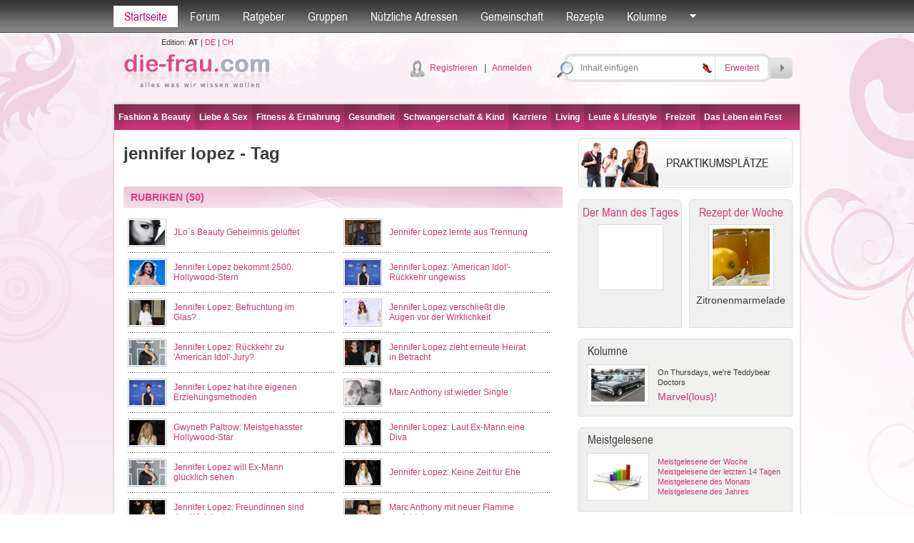

--- FILE ---
content_type: text/html; charset=utf-8
request_url: http://www.die-frau.com/tag/jennifer_lopez/1/1/5762
body_size: 88050
content:

<!DOCTYPE html PUBLIC "-//W3C//DTD XHTML 1.0 Transitional//EN" "http://www.w3.org/TR/xhtml1/DTD/xhtml1-transitional.dtd">

<html xmlns="http://www.w3.org/1999/xhtml">
<head id="Head1"><title>
	
jennifer lopez - Tag
-
die-frau.at

</title>
<meta name="description" content="jennifer lopez, gekennzeichnet durch Tags, gekennzeichnete Artikel, Ratschläge aus der Beratungsstelle, nützliche Gruppen" />
<meta name="keywords" content="jennifer lopez, Artikel, Gruppen " />
<meta name="robots" content="all" /><meta name="author" content="search engines submission" /><meta http-equiv="Pragma" content="no-cache" /><meta http-equiv="no-cache" /><meta http-equiv="Expires" content="-1" /><meta http-equiv="Cache-Control" content="no-cache" /><link rel="stylesheet" href="/default.css?datum=&lt;%=now%>" type="text/css" /><link rel="stylesheet" href="/webfontkit/stylesheet.css?datum=&lt;%=now%>" type="text/css" charset="utf-8" /><link rel="shortcut icon" href="/favicon.ico" /><script type="text/javascript" src="/js/general.js"></script>
<script type="text/javascript" src="/js/swfobject3.js"></script>
<!--[if IE 6]>
<script src="/js/pngfix0.8a.js"></script>
<script>
  DD_belatedPNG.fix('img, input, div, td');
</script>
<![endif]-->

<!-- (C)2000-2007 Gemius SA - gemiusAudience / zena.hr / Pocetna -->
<script type="text/javascript">
var pp_gemius_identifier = new String('.XpLcGc5PAJlHBIFaIu4Ercc7zYkQlu1yK5Q0vyF.ab.n7');
</script>
<script type="text/javascript" src="http://www.die-frau.com/xgemius.js"></script>
</head>
<body>
<form method="post" action="./5762?mode=tag&amp;ID=5762&amp;page=1&amp;type=1" onsubmit="javascript:return WebForm_OnSubmit();" id="form1">
<div class="aspNetHidden">
<input type="hidden" name="top1_ScriptManager1_HiddenField" id="top1_ScriptManager1_HiddenField" value="" />
<input type="hidden" name="__EVENTTARGET" id="__EVENTTARGET" value="" />
<input type="hidden" name="__EVENTARGUMENT" id="__EVENTARGUMENT" value="" />
<input type="hidden" name="__LASTFOCUS" id="__LASTFOCUS" value="" />
<input type="hidden" name="__VIEWSTATE" id="__VIEWSTATE" value="/[base64]/[base64]" />
</div>

<script type="text/javascript">
//<![CDATA[
var theForm = document.forms['form1'];
if (!theForm) {
    theForm = document.form1;
}
function __doPostBack(eventTarget, eventArgument) {
    if (!theForm.onsubmit || (theForm.onsubmit() != false)) {
        theForm.__EVENTTARGET.value = eventTarget;
        theForm.__EVENTARGUMENT.value = eventArgument;
        theForm.submit();
    }
}
//]]>
</script>


<script src="/WebResource.axd?d=8Owp-WTTAmnDAOOXVAw0Nm3rcPeQ4xEHsz6gwwJSkZ1vZ7bopejqDvS7WX4H0hciDOVU-6rpp0mp314xqmJsxyGbMiQ5gteU8YdnDZwzINA1&amp;t=635803038500000000" type="text/javascript"></script>


<script src="/ScriptResource.axd?d=K74PNIMp1GcOV7rW2OBDSV9I3c_tIN9DrF1BCFTyoTxPKEnxp9Eu_dJhpcdec1pp30U0Ro-OkRZb-sZfNI_CQtfIY0kftXxtZ_ESMsrTFLuZEqDFwIeQgpexXcDDkehxKMUOthqUKo0PiRERXp9Mi1ai7GcE3c1T0Z-ocmL3GYY1&amp;t=ffffffffd1fec354" type="text/javascript"></script>
<script type="text/javascript">
//<![CDATA[
var __cultureInfo = {"name":"de-DE","numberFormat":{"CurrencyDecimalDigits":2,"CurrencyDecimalSeparator":",","IsReadOnly":true,"CurrencyGroupSizes":[3],"NumberGroupSizes":[3],"PercentGroupSizes":[3],"CurrencyGroupSeparator":".","CurrencySymbol":"€","NaNSymbol":"n. def.","CurrencyNegativePattern":8,"NumberNegativePattern":1,"PercentPositivePattern":1,"PercentNegativePattern":1,"NegativeInfinitySymbol":"-unendlich","NegativeSign":"-","NumberDecimalDigits":2,"NumberDecimalSeparator":",","NumberGroupSeparator":".","CurrencyPositivePattern":3,"PositiveInfinitySymbol":"+unendlich","PositiveSign":"+","PercentDecimalDigits":2,"PercentDecimalSeparator":",","PercentGroupSeparator":".","PercentSymbol":"%","PerMilleSymbol":"‰","NativeDigits":["0","1","2","3","4","5","6","7","8","9"],"DigitSubstitution":1},"dateTimeFormat":{"AMDesignator":"","Calendar":{"MinSupportedDateTime":"\/Date(-62135596800000)\/","MaxSupportedDateTime":"\/Date(253402297199999)\/","AlgorithmType":1,"CalendarType":1,"Eras":[1],"TwoDigitYearMax":2029,"IsReadOnly":true},"DateSeparator":".","FirstDayOfWeek":1,"CalendarWeekRule":2,"FullDateTimePattern":"dddd, d. MMMM yyyy HH:mm:ss","LongDatePattern":"dddd, d. MMMM yyyy","LongTimePattern":"HH:mm:ss","MonthDayPattern":"dd MMMM","PMDesignator":"","RFC1123Pattern":"ddd, dd MMM yyyy HH\u0027:\u0027mm\u0027:\u0027ss \u0027GMT\u0027","ShortDatePattern":"dd.MM.yyyy","ShortTimePattern":"HH:mm","SortableDateTimePattern":"yyyy\u0027-\u0027MM\u0027-\u0027dd\u0027T\u0027HH\u0027:\u0027mm\u0027:\u0027ss","TimeSeparator":":","UniversalSortableDateTimePattern":"yyyy\u0027-\u0027MM\u0027-\u0027dd HH\u0027:\u0027mm\u0027:\u0027ss\u0027Z\u0027","YearMonthPattern":"MMMM yyyy","AbbreviatedDayNames":["So","Mo","Di","Mi","Do","Fr","Sa"],"ShortestDayNames":["So","Mo","Di","Mi","Do","Fr","Sa"],"DayNames":["Sonntag","Montag","Dienstag","Mittwoch","Donnerstag","Freitag","Samstag"],"AbbreviatedMonthNames":["Jan","Feb","Mrz","Apr","Mai","Jun","Jul","Aug","Sep","Okt","Nov","Dez",""],"MonthNames":["Januar","Februar","März","April","Mai","Juni","Juli","August","September","Oktober","November","Dezember",""],"IsReadOnly":true,"NativeCalendarName":"Gregorianischer Kalender","AbbreviatedMonthGenitiveNames":["Jan","Feb","Mrz","Apr","Mai","Jun","Jul","Aug","Sep","Okt","Nov","Dez",""],"MonthGenitiveNames":["Januar","Februar","März","April","Mai","Juni","Juli","August","September","Oktober","November","Dezember",""]},"eras":[1,"n. Chr.",null,0]};//]]>
</script>

<script src="/ScriptResource.axd?d=z9BsTz5RsNvg76NL3n2kUSQIl7At6N0rV9rb1amHW9fy3k-OamdH4eUwz7wLfC3yfJfvinGswOu2rJ44ReKWg7z9b3V_QkfS0-UEMEjhqap5IX7x93RZGgDAwYsON0cg0&amp;t=f2cd5c5" type="text/javascript"></script>
<script src="/ScriptResource.axd?d=nbXsA8PCF535KaXUWPOcH1t4aXD0uGX9FyNaV0awkuPFMpeiK88Dl_IR4gBsf1LAIa1yZ-BYz7hrU0CyNKYPnARwD3DDARye3wOidelzHp6OwLkS_D099_a07lu_zFF3avxGHNrGZTQ6ShWgkk4s7w2&amp;t=f2cd5c5" type="text/javascript"></script>
<script src="/search.aspx?_TSM_HiddenField_=top1_ScriptManager1_HiddenField&amp;_TSM_CombinedScripts_=%3b%3bAjaxControlToolkit%2c+Version%3d4.1.40412.0%2c+Culture%3dneutral%2c+PublicKeyToken%3d28f01b0e84b6d53e%3ade%3aacfc7575-cdee-46af-964f-5d85d9cdcf92%3ade1feab2%3af9cec9bc%3a35576c48" type="text/javascript"></script>
<script type="text/javascript">
//<![CDATA[
function WebForm_OnSubmit() {
null;if (typeof(ValidatorOnSubmit) == "function" && ValidatorOnSubmit() == false) return false;
return true;
}
//]]>
</script>

<div class="aspNetHidden">

	<input type="hidden" name="__VIEWSTATEGENERATOR" id="__VIEWSTATEGENERATOR" value="BBBC20B8" />
	<input type="hidden" name="__PREVIOUSPAGE" id="__PREVIOUSPAGE" value="ADIQDbEd7JtKO2INFKfzEad0DX8JGdT3UXXi6U-QbwmZycOMq3InvG4_gQQPVArNvJWgKNDHve4qWS4jZUvyQ-zBdi7eBWb-AQNeirc4LvY1" />
	<input type="hidden" name="__EVENTVALIDATION" id="__EVENTVALIDATION" value="/wEdABwD5fs2b84QUhrzHKqjxREhHiDLDU7GlFDpn5Zo8VFx9T+MUyDdp32MUYcxoZi0LjpDCHaPn4jUloQCmY0nWHNRUcL724vVdTquaUyDH8ccmzpJVvX/+eHent4wA6YWAo651k50HKUL0/z2r/SGwOIDlZy4/rHKLN9KF64mpHsXNop0Hri4KBxjuBlGEnRDp6FuPp18BcVjgFS3CeeErPInaAVzItOmHBKeh7fed7k1rUeRsyI57iqFFlysluuW1lBkx9ibL1c5Dn5rpGV3Pl3EfxoEbW5zxR5lJpliu8YW+gbAuNfmNFI9OsC4OjWsGeE7/tjZ12Ft0mM1arMZfhNNAXoBpl3dtR/prMZDB93D+AnF3djdWlMwOQNRp+4L5EE/zbCe8DgAlR1JqiH/C5rxA1a35gRlDFCWDskjZzEfIxTyw75WRY0aa6UNYTlDTV+1NUXtci4kEFbK4rTla15FIFj63L3faYX/WwjCaGlCv7aExhIfcdg161REHJCikh6LLem+npUaC1U4J+CQMjgJsShsphYXJh1BQ08ekmvEP3s2M+c64MRn98urz/i6M695otacmI/Ibn84AFqx+aP52tdvbf7mrNuDj1CYiw1d4rVvrx2mF5veFaCs8U6v/NM=" />
</div>


<script src="/js/mootools-core-1.3.2-full-compat-yc.js" type="text/javascript"></script>
<script src="/js/mootools-1.2-more.js" type="text/javascript"></script>
<script src="/js/slimbox.js" type="text/javascript"></script>
<link rel="stylesheet" href="/slimbox.css?datum=16.01.2026 02:55:23" type="text/css" media="screen" />
<script src="/js/SqueezeBox.js" type="text/javascript"></script>
<link href="/images/SqueezeBox/SqueezeBox.css?datum=16.01.2026 02:55:23" rel="stylesheet" type="text/css" />
<script type="text/javascript">
var delayhide
var ie4 = document.all
var ns6 = document.getElementById && !document.all

function pokazi(id, e) {
sakrij_sve()
if (window.event) event.cancelBubble = true
else if (e.stopPropagation) e.stopPropagation()
clearhidemenu()
$('submeni_' + id).setStyle("visibility", "visible");
var el = $("submeni_" + id);
var poz = 0;
if (id == 'searches' || id== 'forum_favoriti') {
poz = -150;
var coord = new Array(0, 0);
coord = findPos($("top1_link_" + id));
el.style.left = (coord[0, 0] + poz - 15) + "px";
el.style.top = (coord[0, 1] + 25) + "px";
} else {
if (id == 'ostalo') { poz = -50; };
var ie7 = false;
if (navigator.appVersion.search("MSIE 7.0") > 0) { ie7 = true; }
var dodatak_ie7_left = 0;
var dodatak_ie7_top = 0;
if (ie7) {
dodatak_ie7_left = $("top1_link_" + id).offsetParent.offsetLeft;
dodatak_ie7_top = $("top1_link_" + id).offsetParent.offsetTop;
};
el.style.left = (dodatak_ie7_left + $("top1_link_" + id).offsetLeft + poz - 4) + "px";
el.style.top = (dodatak_ie7_top + $("top1_link_" + id).offsetTop + 30) + "px";
};  
}

function sakrij() {
if (ie4 || ns6)
delayhide = setTimeout("sakrij_sve()", 500);
}

function contains_ns6(a, b) {
while (b.parentNode)
if ((b = b.parentNode) == a)
return true;
return false;
}

function dynamichide(e) {
if (ie4)
sakrij()
else if (ns6 && e.currentTarget != e.relatedTarget && !contains_ns6(e.currentTarget, e.relatedTarget))
sakrij()
}

function clearhidemenu() {
if (typeof delayhide != "undefined") {
clearTimeout(delayhide)
}
}

function sakrij_sve() {
$$('div[id^=submeni_]').setStyle("visibility", "hidden");
}
</script>

<script type="text/javascript">
//<![CDATA[
Sys.WebForms.PageRequestManager._initialize('top1$ScriptManager1', 'form1', [], [], [], 90, '');
//]]>
</script>



<script type="text/javascript">
window.addEvent('domready', function () {
SqueezeBox.assign($$('a.boxed'), {
parse: 'rel'
});

});
</script>
<div class="topbarWrapper">
<div class="topbar" id="div_topbar">
<p><a id="top1_link_naslovna" class="active" href="http://die-frau.com">Startseite</a></p>

<p>
<a id="top1_link_forum" onmouseover="javascript:pokazi(&#39;forum&#39;,event)" onmouseout="javascript:sakrij();" href="/Forum">Forum</a></p>
<p>
<a id="top1_link_savjetovaliste" onmouseover="javascript:pokazi(&#39;savjetovaliste&#39;,event)" onmouseout="javascript:sakrij();" href="/ratgeber">Ratgeber</a></p>
<p>
<a id="top1_link_grupe" onmouseover="javascript:pokazi(&#39;grupe&#39;,event)" onmouseout="javascript:sakrij();" href="/gruppen">Gruppen</a></p>

<p>
<a id="top1_link_adresar" href="/adressen">Nützliche Adressen</a></p>

<p>
<a id="top1_link_zajednica" onmouseover="javascript:pokazi(&#39;zajednica&#39;,event)" onmouseout="javascript:sakrij();" href="/user_profiles.aspx">Gemeinschaft</a></p>
<p>
<a id="top1_link_recepti" href="/rezepte">Rezepte</a></p>

<p>
<a id="top1_link_kolumne" onmouseover="javascript:pokazi(&#39;kolumne&#39;,event)" onmouseout="javascript:sakrij();" href="../../../../#">Kolumne</a></p>

<p>
<a href="#" id="top1_link_ostalo" onmouseover="javascript:pokazi('ostalo',event);" onmouseout="javascript:sakrij();">
<img src="/img/topbarArrow.gif" alt="" /></a></p>


<div id="submeni_forum" onmouseover="clearhidemenu()" onmouseout="dynamichide(event);" class="dropWrapper forum">
<div class="dropBodyWide">
<table cellspacing="0" cellpadding="0" class="dropTable">
<span id="top1_ti1_lbl_aktivnosti_forum"><tr><th><div class='dropTable_th_div'><div class='DivOverflowThumb38'><a href='http://die-frau.com/profil/shirian'><img  src='/images/avatari/avatar_f_004.jpg' width='36' height='36' alt='shirian' border='0' class='dropTable_th_div_img' /></a></div></div></th><td><div>11.01.2026 15:05:58 <a href='http://die-frau.com/profil/shirian'>shirian</a> hat ein Thema kommentiert <a href='/forum/direct_post.aspx?pid=4857&tid=282'>Hilfe bei Schlafstörungen</a>: &nbsp;Sch&auml;fchen z&auml;hlen sch&ouml;n und gut, aber ich verlass mich dann doch eher auf Melatonin. Wie man unter https://vitaminexpress.org ersehen kann, ist Melatonin kein Schlafmittel sondern vielmehr ein Schlafhormon, das die Einschlafzeit erheblich reduziert. Hat mir in meiner Zeit als Stewardess bei Jetlag sehr geholfen, allerdings sind dadurch viel Schafe nicht gez&auml;hlt worden</div></td></tr><tr><th><div class='dropTable_th_div'><div class='DivOverflowThumb38'><a href='http://die-frau.com/profil/orthtima94'><img  src='/images/avatari/avatar_f_097.jpg' width='36' height='36' alt='orthtima94' border='0' class='dropTable_th_div_img' /></a></div></div></th><td><div>05.01.2026 10:13:10 <a href='http://die-frau.com/profil/orthtima94'>orthtima94</a> hat ein Thema kommentiert <a href='/forum/direct_post.aspx?pid=4854&tid=208'>Veronika beschließt zu sterben</a>: &nbsp;Das Thema wird aktiviert sobald es von uns authorisiert wurde. Sie werden per Email verst&auml;ndigt.</div></td></tr><tr><th><div class='dropTable_th_div'><div class='DivOverflowThumb38'><a href='http://die-frau.com/profil/volohovicc'><img  src='/images/avatari/avatar_muskarac.gif' width='36' height='36' alt='volohovicc' border='0' class='dropTable_th_div_img' /></a></div></div></th><td><div>04.01.2026 15:22:48 <a href='http://die-frau.com/profil/volohovicc'>volohovicc</a> hat ein Thema kommentiert <a href='/forum/direct_post.aspx?pid=4852&tid=898'>Die Handlung des Spiels CSGO und die Essenz</a>: &nbsp;Wer dem Alltag entfliehen m&ouml;chte, braucht einen Ort, der Eleganz und Spa&szlig; vereint. Ein Besuch in dieser Spielbank verspricht genau diese exklusive Auszeit. Das Erlebnis in der spielbank feuchtwangen &uuml;berzeugt durch erstklassigen Service und regelm&auml;&szlig;ig stattfindende Events, die f&uuml;r zus&auml;tzliche Spannung sorgen. Es ist der ideale Treffpunkt, um Strategien zu testen und gemeinsam mit anderen Spielern zu fiebern. Lassen Sie sich diese Chance nicht entgehen. Werden Sie Teil der Action und gewinnen Sie heute!</div></td></tr><tr><th><div class='dropTable_th_div'><div class='DivOverflowThumb38'><a href='http://die-frau.com/profil/volohovicc'><img  src='/images/avatari/avatar_muskarac.gif' width='36' height='36' alt='volohovicc' border='0' class='dropTable_th_div_img' /></a></div></div></th><td><div>04.01.2026 12:37:33 <a href='http://die-frau.com/profil/volohovicc'>volohovicc</a> hat ein Thema kommentiert <a href='/forum/direct_post.aspx?pid=4850&tid=282'>Hilfe bei Schlafstörungen</a>: &nbsp;Ein exklusiver Abend verlangt nach einer Location, die keine W&uuml;nsche offen l&auml;sst. In der deutschen Gaming-Szene ist Qualit&auml;t das wichtigste Kriterium f&uuml;r langanhaltende Freude am Spiel. Das Erlebnis in der spielbank stuttgart &uuml;berzeugt durch eine perfekte Balance aus Nervenkitzel und Entspannung. Es ist der ideale Treffpunkt, um Strategien zu testen und gro&szlig;e Preise abzur&auml;umen. Lassen Sie sich diese Chance nicht entgehen. Besuchen Sie die Seite und starten Sie Ihre Gl&uuml;cksstr&auml;hne noch heute!</div></td></tr></span>
</table>
<div class="dropBottomLinkWide dropBottomLinkRight">

<a href="/Forum/forum_search.aspx">
Suche</a>

| <a href="/Forum">Weiter nach Forum</a></div>
</div>
<div class="dropBottomWide">
&nbsp;</div>
</div>
<div id="submeni_savjetovaliste" onmouseover="clearhidemenu()" onmouseout="dynamichide(event);" class="dropWrapper forum">
<div class="dropBodyWide">
<table cellspacing="0" cellpadding="0" class="dropTable">
<span id="top1_ti1_lbl_aktivnosti_savjetovaliste"><tr><th><div class='dropTable_th_div'><div class='DivOverflowThumb38'><a href='http://die-frau.com/profil/derpington'><img  src='/images/avatari/avatar_f_114.jpg' width='36' height='36' alt='derpington' border='0' class='dropTable_th_div_img' /></a></div></div></th><td><div>05.11.2020 15:07:52 <a href='http://die-frau.com/profil/derpington'>derpington</a> hat einen Ratschlag gegeben <a href='/ratgeber/frage/welche_hormonfreien_verhuetungsmethoden_sind_zu_emp/1/19'>Ratgeber</a>: Spirale schon ausprobiert?!</div></td></tr><tr><th><div class='dropTable_th_div'><div class='DivOverflowThumb38'><a href='http://die-frau.com/profil/derpington'><img  src='/images/avatari/avatar_f_114.jpg' width='36' height='36' alt='derpington' border='0' class='dropTable_th_div_img' /></a></div></div></th><td><div>05.11.2020 15:06:30 <a href='http://die-frau.com/profil/derpington'>derpington</a> hat einen Ratschlag gegeben <a href='/ratgeber/frage/hallo_ist_eine_laengere_frage_aber_vielleicht_moech/1/26'>Ratgeber</a>: Gewissheit bekommst du nur beim Arzt.</div></td></tr><tr><th><div class='dropTable_th_div'><div class='DivOverflowThumb38'><a href='http://die-frau.com/profil/malou'><img  src='/images/avatari/avatar_f_011.jpg' width='36' height='36' alt='malou' border='0' class='dropTable_th_div_img' /></a></div></div></th><td><div>26.02.2015 17:17:09 <a href='http://die-frau.com/profil/malou'>malou</a> hat einen Ratschlag gegeben <a href='/ratgeber/frage/ich_habe_hepatitis_c_was_kann_ich_tun_wie_soll_i/1/6'>Ratgeber</a>: tut mir leid :/
such im internet nach einer selbsthilfegruppe vielleicht gibt es eine in deiner nähe oder ein internetforum. ansonsten kannst du deinen arzt danach fragen vielleicht hat er eine lösung für dich.</div></td></tr><tr><th><div class='dropTable_th_div'><div class='DivOverflowThumb38'><a href='http://die-frau.com/profil/malou'><img  src='/images/avatari/avatar_f_011.jpg' width='36' height='36' alt='malou' border='0' class='dropTable_th_div_img' /></a></div></div></th><td><div>26.02.2015 17:12:26 <a href='http://die-frau.com/profil/malou'>malou</a> hat einen Ratschlag gegeben <a href='/ratgeber/frage/wachsen_die_weisheitszaehne_bei_allen_menschen_was/1/12'>Ratgeber</a>: nicht jeder bekommt sie oder alle 4... ich hatte drei wurden jedoch alle entfernt. du kannst deinen zahnarzt oder kieferorthopäden fragen und ggf eine zweitmeinung einholen. wenn sie weh tun würde ich sie schon entfernen lassen
viel glück </div></td></tr></span>
</table>
<div class="dropBottomLinkWide dropBottomLinkRight">

<a href="/ratgeber">
Weiter nach Ratgeber</a></div>
</div>
<div class="dropBottomWide">
&nbsp;</div>
</div>
<div id="submeni_grupe" onmouseover="clearhidemenu()" onmouseout="dynamichide(event);" class="dropWrapper forum">
<div class="dropBodyWide">
<table cellspacing="0" cellpadding="0" class="dropTable">

<tr>
<th>
<div class="dropTable_th_div">
<div class="DivOverflowThumb38">
<a href="/gruppe/musiker/5">
<img  src='/images/upload/group_5.jpg' width='36' height='36' alt="Musiker"
class="dropTable_th_div_img" /></a></div>
</div>
</th>
<td>
<div>
<a href="/gruppe/musiker/5">
Musiker</a><br />
Für alle die Musik in all ihren Facetten lieben
</div>
</td>
</tr>

<tr>
<th>
<div class="dropTable_th_div">
<div class="DivOverflowThumb38">
<a href="/gruppe/news_update/4">
<img  src='/images/upload/group_4.jpg' width='48' height='36' alt="News Update"
class="dropTable_th_div_img" /></a></div>
</div>
</th>
<td>
<div>
<a href="/gruppe/news_update/4">
News Update</a><br />
Für alle, die gerne unterwegs sind!
</div>
</td>
</tr>

<tr>
<th>
<div class="dropTable_th_div">
<div class="DivOverflowThumb38">
<a href="/gruppe/ich_moechte_alles_erleben/7">
<img  src='/images/avatari/avatar_group_28.jpg' width='36' height='36' alt="Ich möchte alles erleben"
class="dropTable_th_div_img" /></a></div>
</div>
</th>
<td>
<div>
<a href="/gruppe/ich_moechte_alles_erleben/7">
Ich möchte alles erleben</a><br />
Für alle, denen das nicht reicht, was sie bereits kennen und wissen. Für die, die gerne ausgefallene Sportarten machen oder sich gerne in verschiedene Richtungen weiterbilden wollen.
Und natürlich auch für die, die sich hier ein paar dementsprechende Ideen einholen oder Erfahrungen austauschen möch
</div>
</td>
</tr>

<tr>
<th>
<div class="dropTable_th_div">
<div class="DivOverflowThumb38">
<a href="/gruppe/serienjunkies/6">
<img  src='/images/avatari/avatar_group_32.jpg' width='36' height='36' alt="Serienjunkies"
class="dropTable_th_div_img" /></a></div>
</div>
</th>
<td>
<div>
<a href="/gruppe/serienjunkies/6">
Serienjunkies</a><br />
Für Leute die süchtig nach Fernsehserien sind
</div>
</td>
</tr>

</table>
<div class="dropBottomLinkWide dropBottomLinkRight">
<a href="/gruppen">
Weiter nach Gruppen</a></div>
</div>
<div class="dropBottomWide">
&nbsp;</div>
</div>
<div id="submeni_proizvodi" onmouseover="clearhidemenu()" onmouseout="dynamichide(event);" class="dropWrapper forum">
<div class="dropBodyWide">
<table cellspacing="0" cellpadding="0" class="dropTable">

</table>
<div class="dropBottomLinkWide dropBottomLinkRight">
<a href="/produkte">
Weiter nach Produkte</a></div>
</div>
<div class="dropBottomWide">
&nbsp;</div>
</div>
<div id="submeni_zajednica" onmouseover="clearhidemenu()" onmouseout="dynamichide(event);"
class="dropWrapper forum">
<div class="dropBodyWide">
<table cellspacing="0" cellpadding="0" class="dropTable">

<tr>
<th>
<div class='dropTable_th_div'><div class='DivOverflowThumb38'><a href='http://die-frau.com/profil/javaexer'><img  src='/images/avatari/avatar_f_039.jpg' width='36' height='36' alt='javaexer' border='0' class='dropTable_th_div_img' /></a></div></div>
</th>
<td>
Profil<br><a href='http://die-frau.com/profil/javaexer'>javaexer</a>
</td>
</tr>

<tr>
<th>
<div class='dropTable_th_div'><div class='DivOverflowThumb38'><a href='http://die-frau.com/profil/tanja27'><img  src='/images/avatari/avatar_f_009.jpg' width='36' height='36' alt='tanja27' border='0' class='dropTable_th_div_img' /></a></div></div>
</th>
<td>
Blog: <a href='http://die-frau.com/profil/tanja27'>tanja27</a><br><a href='/blogs.aspx?user_ID=380'>Warum meldet er sich plötzlich wieder?</a>
</td>
</tr>

<tr>
<th>
<div class='dropTable_th_div'><div class='DivOverflowThumb38'><a href='http://die-frau.com/profil/nicole904'><img  src='/images/avatari/user_avatar_243.jpg' width='36' height='44' alt='nicole904' border='0' class='dropTable_th_div_img' /></a></div></div>
</th>
<td>
Blog: <a href='http://die-frau.com/profil/nicole904'>nicole904</a><br><a href='/blogs.aspx?user_ID=243'>Meine Männererfahrung/en</a>
</td>
</tr>

<tr>
<th>
<div class='dropTable_th_div'><div class='DivOverflowThumb38'><a href='http://die-frau.com/profil/bsl'><img  src='/images/avatari/user_avatar_39.jpg' width='36' height='39' alt='bsl' border='0' class='dropTable_th_div_img' /></a></div></div>
</th>
<td>
Blog: <a href='http://die-frau.com/profil/bsl'>bsl</a><br><a href='/blogs.aspx?user_ID=39'>Sommer Sonne Autostopp! - Lisboa 2</a>
</td>
</tr>

</table>
<div class="dropBottomLinkWide dropBottomLinkRight">
<a href="/user_profiles.aspx">Weiter nach Gemeinschaft</a></div>
</div>
<div class="dropBottomWide">
&nbsp;</div>
</div>
<div id="submeni_kolumne" onmouseover="clearhidemenu()" onmouseout="dynamichide(event);" class="dropOstaloWrapper"
style="visibility: hidden;">
<div class="dropBody">
<span id="top1_ti1_lbl_kolumne"><div class='first'><a href='http://die-frau.com/rubrik/wahl_des_besten_sperma_-_was_ist_ein_guter_vater/0/14'>Wahl des besten Sperma - Was ist ein guter Vater?</a></div><div><a href='http://die-frau.com/rubrik/on_thursdays_we_re_teddybear_doctors/0/16'>On Thursdays, we're Teddybear Doctors</a></div><div><a href='http://die-frau.com/rubrik/alles_bestens_auf_der_venus/0/10'>Alles bestens auf der Venus</a></div><div><a href='http://die-frau.com/rubrik/in_jedem_steckt_ein_talent_entdecke_dich_selbst/0/11'>In jedem steckt ein Talent. Entdecke dich selbst.</a></div><div><a href='http://die-frau.com/rubrik/der_harte_weg_zur_traumfigur/0/12'>Der harte Weg zur Traumfigur</a></div></span>
</div>
<div class="dropBottom">
&nbsp;</div>
</div>
<div id="submeni_webshop" onmouseover="clearhidemenu()" onmouseout="dynamichide(event);" class="dropOstaloWrapper"
style="visibility: hidden;">
<div class="dropBody">
<div class="first">
<a href="/webshop/blagajna.aspx"
rel="nofollow">Košarica</a></div>
<div>
<a href="/webshop/poslane.aspx"
rel="nofollow">Moje narudžbe</a></div>
<div>
<a href="/webshop/uvjeti.aspx"
rel="nofollow">Uvjeti naručivanja</a></div>

</div>
<div class="dropBottom">
&nbsp;</div>
</div>
<div id="submeni_ostalo" onmouseover="clearhidemenu()" onmouseout="dynamichide(event);"
class="dropOstaloWrapper" style="visibility: hidden;">
<div class="dropBody">
<div class="first">
<a href="/blogs.aspx">
Blogs</a></div>

<div>
<a href="/fotogalerie">
Fotogalerie</a></div>
<div>
<a href="/tests">
Tests</a></div>
<div>
<a href="/umfragen">
Umfragen</a></div>

<div>
<a href="/starspy">
Star Spy</a></div>


<div>
<a href="/hot-or-drop">
Hot or Drop</a></div>

<div>
<a href="/street-fashion">
Street Fashion</a>
</div>

<div>
<a href="/video">
Video</a></div>
<div>
<a href="/bmi-kalkulator">
BMI-Kalkulator</a></div>
<div>
<a href="/monatsregel-kalender">
Monatsregel-Kalender</a></div>
<div>
<a href="/der-mann-des-tages">
Der Mann des Tages</a></div>

<div>
<a href="/tags">
Tags</a></div>





</div>
<div class="dropBottom">
&nbsp;</div>
</div>
<div id="submeni_ponude" onmouseover="clearhidemenu()" onmouseout="dynamichide(event);"
class="dropOstaloWrapper" style="visibility: hidden;">
<div class="dropBody">
<div class="first">
<a href="/moji-kuponi.aspx" rel="nofollow">Moji kuponi</a></div>
<div><a href="/usluga_uvjeti.aspx">Uvjeti prodaje</a></div>
</div>
<div class="dropBottom">
&nbsp;</div>
</div>
</div>
</div>


<div id="submeni_searches" onmouseover="clearhidemenu()" onmouseout="dynamichide(event);" class="dropWrapper forum">
<div class="dropBodyWide">
<p id="top1_seo2_c2" class="tag_cloud" align="center"><a href="http://die-frau.com/trends.htm" title="trends" class="Item_tag1">trends</a>
&nbsp;<a href="http://die-frau.com/schwangerschaft.htm" title="schwangerschaft" class="Item_tag2">schwangerschaft</a>
&nbsp;<a href="http://die-frau.com/bildende-kunst.htm" title="bildende-kunst" class="Item_tag5">bildende-kunst</a>
&nbsp;<a href="http://die-frau.com/bühne.htm" title="bühne" class="Item_tag7">b&#252;hne</a>
&nbsp;<a href="http://die-frau.com/kind.htm" title="kind" class="Item_tag2">kind</a>
&nbsp;<a href="http://die-frau.com/liebe.htm" title="liebe" class="Item_tag1">liebe</a>
&nbsp;<a href="http://die-frau.com/skin.htm" title="skin" class="Item_tag2">skin</a>
&nbsp;<a href="http://die-frau.com/hobby.htm" title="hobby" class="Item_tag1">hobby</a>
&nbsp;<a href="http://die-frau.com/musik.htm" title="musik" class="Item_tag1">musik</a>
&nbsp;<a href="http://die-frau.com/living.htm" title="living" class="Item_tag1">living</a>
&nbsp;<a href="http://die-frau.com/literatur.htm" title="literatur" class="Item_tag1">literatur</a>
&nbsp;<a href="http://die-frau.com/fitness.htm" title="fitness" class="Item_tag5">fitness</a>
&nbsp;<a href="http://die-frau.com/singlelife.htm" title="singlelife" class="Item_tag7">singlelife</a>
&nbsp;<a href="http://die-frau.com/wirtschaft.htm" title="wirtschaft" class="Item_tag1">wirtschaft</a>
&nbsp;<a href="http://die-frau.com/haustiere.htm" title="haustiere" class="Item_tag7">haustiere</a>
&nbsp;<a href="http://die-frau.com/partnerschaft.htm" title="partnerschaft" class="Item_tag6">partnerschaft</a>
&nbsp;<a href="http://die-frau.com/frauengesundheit.htm" title="frauengesundheit" class="Item_tag1">frauengesundheit</a>
&nbsp;<a href="http://die-frau.com/sex.htm" title="sex" class="Item_tag1">sex</a>
&nbsp;<a href="http://die-frau.com/baby.htm" title="baby" class="Item_tag5">baby</a>
&nbsp;<a href="http://die-frau.com/technik.htm" title="technik" class="Item_tag4">technik</a>
&nbsp;<a href="http://die-frau.com/job.htm" title="job" class="Item_tag1">job</a>
&nbsp;<a href="http://die-frau.com/geld.htm" title="geld" class="Item_tag7">geld</a>
&nbsp;<a href="http://die-frau.com/highlights.htm" title="highlights" class="Item_tag1">highlights</a>
&nbsp;<a href="http://die-frau.com/kultur.htm" title="kultur" class="Item_tag1">kultur</a>
&nbsp;<a href="http://die-frau.com/film.htm" title="film" class="Item_tag1">film</a>
&nbsp;<a href="http://die-frau.com/freizeit.htm" title="freizeit" class="Item_tag5">freizeit</a>
&nbsp;<a href="http://die-frau.com/wohnen.htm" title="wohnen" class="Item_tag7">wohnen</a>
&nbsp;<a href="http://die-frau.com/sport.htm" title="sport" class="Item_tag2">sport</a>
&nbsp;<a href="http://die-frau.com/hair.htm" title="hair" class="Item_tag6">hair</a>
&nbsp;<a href="http://die-frau.com/kinder.htm" title="kinder" class="Item_tag1">kinder</a>
&nbsp;<a href="http://die-frau.com/reise.htm" title="reise" class="Item_tag6">reise</a>
&nbsp;<a href="http://die-frau.com/gesundheit.htm" title="gesundheit" class="Item_tag4">gesundheit</a>
&nbsp;<a href="http://die-frau.com/make-up.htm" title="make-up" class="Item_tag4">make-up</a>
&nbsp;<a href="http://die-frau.com/kunst.htm" title="kunst" class="Item_tag7">kunst</a>
&nbsp;<a href="http://die-frau.com/körper.htm" title="körper" class="Item_tag1">k&#246;rper</a>
&nbsp;<a href="http://die-frau.com/fashion.htm" title="fashion" class="Item_tag7">fashion</a>
&nbsp;<a href="http://die-frau.com/ernährung.htm" title="ernährung" class="Item_tag7">ern&#228;hrung</a>
&nbsp;<a href="http://die-frau.com/beauty.htm" title="beauty" class="Item_tag2">beauty</a>
&nbsp;<a href="http://die-frau.com/geist.htm" title="geist" class="Item_tag6">geist</a>
&nbsp;<a href="http://die-frau.com/business.htm" title="business" class="Item_tag2">business</a>
&nbsp;<a href="http://die-frau.com/gartenideen.htm" title="gartenideen" class="Item_tag4">gartenideen</a>
&nbsp;</p>
</div>
<div class="dropBottomWide">&nbsp;</div>
</div>
<div class="header" id="header_div">
    
        <div class="logo">
            <table cellpadding="0" cellspacing="0">
                <tr>
                    <td align="center" class="txtSmaller">
                        <div style="margin: 5px 0;">
                            Edition: 
                            <span id="top1_lbl_edicije"><b>AT</b> | <a href='http://die-frau.de' target='_blank'>DE</a> | <a href='http://die-frau.ch' target='_blank'>CH</a></span>
                        </div>
                    </td>
                </tr>
                <tr>
                    <td>
                        <a href="/">
                            <img src="/img/logo_com.png" alt="die-frau.at"
                                style="margin: 1px 0;" /></a>
                    </td>
                </tr>
            </table>
        </div>
    
<div class="headerMiddle">

<div class="userLogin"><img src="/img/icon_user.png" alt="" /> 
<a href="/register.aspx">
Registrieren</a>&nbsp;&nbsp;&nbsp;|&nbsp;&nbsp;&nbsp;<a
href="/login.aspx" class="boxed" rel="{handler:'iframe',size:{x:450,y:350}}">Anmelden</a></div>

<table cellspacing="0" cellpadding="0">
<tr>
<th>
<div>
</div>
</th>
</tr>
</table>
</div>
<div class="search">
<table cellspacing="0" cellpadding="0">
<tr>
<td>
<input name="top1$upit" type="text" id="top1_upit" onClick="javascript: this.value=&#39;&#39;" class="searchbox" onkeydown="if(event.which || event.keyCode){if ((event.which == 13) || (event.keyCode == 13)) {document.getElementById(&#39;top1_search_button&#39;).click();return false;}} else {return true}; " /><span id="top1_rf1" style="visibility:hidden;"></span><input type="hidden" name="top1$TBWE2_ClientState" id="top1_TBWE2_ClientState" />
</td>
<td style="padding-right: 3px;">
<a id="top1_link_searches" onmouseover="javascript:pokazi(&#39;searches&#39;,event)" onmouseout="javascript:sakrij();">
<img src="/images/topic_hot.png" alt="Meistgesuchte Begriffe" />
</a>
</td>
<td style="border-left: 1px solid #e3e3e3; padding: 0 0 0 12px;">
<a href="/search.aspx">
Erweitert</a>
</td>
<td style="padding: 0 0 0 15px;">
<div id="top1_search_buttonDiv2" style="display: none;">
<img src="/images/ajax-loader2.gif" alt="" width="30px" height="8px" class="search_img" />
</div><div id="top1_search_buttonDiv1" style="display: block;">
<input type="image" name="top1$search_button" id="top1_search_button" class="searchbtn search_img" src="/img/icon_search.png" onclick="javascript:ToggleButton(this, &#39;val_search&#39;);WebForm_DoPostBackWithOptions(new WebForm_PostBackOptions(&quot;top1$search_button&quot;, &quot;&quot;, true, &quot;val_search&quot;, &quot;&quot;, false, false))" />
</div>
</td>
</tr>
</table>
</div>
</div>






<div class="mainMenuWrapper">
<div class="mainMenu">
<span id="top1__c6198cc6081063_lbl_rubrike"><p id='mr_1' style='padding: 11px 6px 10px;'><a href='/rubrik/fashion_beauty/1'>Fashion & Beauty</a></p><p id='mr_12' style='padding: 11px 6px 10px;'><a href='/rubrik/liebe_sex/12'>Liebe & Sex</a></p><p id='mr_2' style='padding: 11px 6px 10px;'><a href='/rubrik/fitness_ernaehrung/2'>Fitness & Ernährung</a></p><p id='mr_3' style='padding: 11px 6px 10px;'><a href='/rubrik/gesundheit/3'>Gesundheit</a></p><p id='mr_16' style='padding: 11px 6px 10px;'><a href='/rubrik/schwangerschaft_kind/16'>Schwangerschaft & Kind</a></p><p id='mr_20' style='padding: 11px 6px 10px;'><a href='/rubrik/karriere/20'>Karriere</a></p><p id='mr_24' style='padding: 11px 6px 10px;'><a href='/rubrik/living/24'>Living</a></p><p id='mr_42' style='padding: 11px 6px 10px;'><a href='/rubrik/leute_lifestyle/42'>Leute & Lifestyle</a></p><p id='mr_28' style='padding: 11px 6px 10px;'><a href='/rubrik/freizeit/28'>Freizeit</a></p><p id='mr_32' style='padding: 11px 6px 10px;'><a href='/rubrik/das_leben_ein_fest/32'>Das Leben ein Fest</a></p></span>
</div>
</div>
<script type="text/javascript">
window.addEvent('domready', function () {
var accordion = new Accordion($$('.toggler'), $$('.AccElement'), {
opacity: 0,
alwaysHide: false,
onActive: function (toggler, element) {
toggler.addClass('AccActivePanel');
},
onBackground: function (toggler, element) {
toggler.removeClass('AccActivePanel');
}
});
});
</script>
<div class="middleWrapper">
<div class="middle">
<div class="main">
<div class="pageContent">
<h1>
<b>
jennifer lopez - Tag</b></h1>



<br />
<div id="accordion" style="width: 100%;">
<h3 class="toggler">
Rubriken<span id="lbl_clanci_ukupno"> (50)</span></h3>
<div class="AccElement">
<br />
<table id="dl_clanci" cellspacing="0" style="border-style:None;width:100%;border-collapse:collapse;">
	<tr>
		<td align="left" valign="top" style="width:50%;">
<table class="boxItem" width="90%" cellspacing="0" cellpadding="0">
<tbody>
<tr>
<td>
<div class="thn">
<a href="/artikel/make_up_hair/jlo`s_beauty_geheimnis_gelueftet/12500">
<img src="/images/clanci/12500_thumb.jpg" alt="JLo`s Beauty Geheimnis gelüftet"
width="50" height="35" /></a>
</div>
</td>
<td width="215">
<a href="/artikel/make_up_hair/jlo`s_beauty_geheimnis_gelueftet/12500">
JLo`s Beauty Geheimnis gelüftet</a>
</td>
</tr>
</tbody>
</table>
<div class="formDivider2" />
</td><td>
<td>
&nbsp;&nbsp;
</td>
</td><td align="left" valign="top" style="width:50%;">
<table class="boxItem" width="90%" cellspacing="0" cellpadding="0">
<tbody>
<tr>
<td>
<div class="thn">
<a href="/artikel/stars_stories/jennifer_lopez_lernte_aus_trennung/9772">
<img src="/images/clanci/9772_thumb.jpg" alt="Jennifer Lopez lernte aus Trennung"
width="50" height="35" /></a>
</div>
</td>
<td width="215">
<a href="/artikel/stars_stories/jennifer_lopez_lernte_aus_trennung/9772">
Jennifer Lopez lernte aus Trennung</a>
</td>
</tr>
</tbody>
</table>
<div class="formDivider2" />
</td><td>
<td>
&nbsp;&nbsp;
</td>
</td>
	</tr><tr>
		<td align="left" valign="top" style="width:50%;">
<table class="boxItem" width="90%" cellspacing="0" cellpadding="0">
<tbody>
<tr>
<td>
<div class="thn">
<a href="/artikel/stars_stories/jennifer_lopez_bekommt_2500_hollywood-stern/9747">
<img src="/images/clanci/9747_thumb.jpg" alt="Jennifer Lopez bekommt 2500. Hollywood-Stern"
width="50" height="35" /></a>
</div>
</td>
<td width="215">
<a href="/artikel/stars_stories/jennifer_lopez_bekommt_2500_hollywood-stern/9747">
Jennifer Lopez bekommt 2500. Hollywood-Stern</a>
</td>
</tr>
</tbody>
</table>
<div class="formDivider2" />
</td><td>
<td>
&nbsp;&nbsp;
</td>
</td><td align="left" valign="top" style="width:50%;">
<table class="boxItem" width="90%" cellspacing="0" cellpadding="0">
<tbody>
<tr>
<td>
<div class="thn">
<a href="/artikel/stars_stories/jennifer_lopez_american_idol_-rueckkehr_ungewiss/9711">
<img src="/images/clanci/9711_thumb.jpg" alt="Jennifer Lopez: 'American Idol'-Rückkehr ungewiss"
width="50" height="35" /></a>
</div>
</td>
<td width="215">
<a href="/artikel/stars_stories/jennifer_lopez_american_idol_-rueckkehr_ungewiss/9711">
Jennifer Lopez: 'American Idol'-Rückkehr ungewiss</a>
</td>
</tr>
</tbody>
</table>
<div class="formDivider2" />
</td><td>
<td>
&nbsp;&nbsp;
</td>
</td>
	</tr><tr>
		<td align="left" valign="top" style="width:50%;">
<table class="boxItem" width="90%" cellspacing="0" cellpadding="0">
<tbody>
<tr>
<td>
<div class="thn">
<a href="/artikel/stars_stories/jennifer_lopez_befruchtung_im_glas/9682">
<img src="/images/clanci/9682_thumb.jpg" alt="Jennifer Lopez: Befruchtung im Glas?"
width="50" height="35" /></a>
</div>
</td>
<td width="215">
<a href="/artikel/stars_stories/jennifer_lopez_befruchtung_im_glas/9682">
Jennifer Lopez: Befruchtung im Glas?</a>
</td>
</tr>
</tbody>
</table>
<div class="formDivider2" />
</td><td>
<td>
&nbsp;&nbsp;
</td>
</td><td align="left" valign="top" style="width:50%;">
<table class="boxItem" width="90%" cellspacing="0" cellpadding="0">
<tbody>
<tr>
<td>
<div class="thn">
<a href="/artikel/stars_stories/jennifer_lopez_verschlie_t_die_augen_vor_der_wirklichkeit/9641">
<img src="/images/clanci/9641_thumb.jpg" alt="Jennifer Lopez verschließt die Augen vor der Wirklichkeit"
width="50" height="35" /></a>
</div>
</td>
<td width="215">
<a href="/artikel/stars_stories/jennifer_lopez_verschlie_t_die_augen_vor_der_wirklichkeit/9641">
Jennifer Lopez verschließt die Augen vor der Wirklichkeit</a>
</td>
</tr>
</tbody>
</table>
<div class="formDivider2" />
</td><td>
<td>
&nbsp;&nbsp;
</td>
</td>
	</tr><tr>
		<td align="left" valign="top" style="width:50%;">
<table class="boxItem" width="90%" cellspacing="0" cellpadding="0">
<tbody>
<tr>
<td>
<div class="thn">
<a href="/artikel/stars_stories/jennifer_lopez_rueckkehr_zu_american_idol_-jury/9622">
<img src="/images/clanci/9622_thumb.jpg" alt="Jennifer Lopez: Rückkehr zu 'American Idol'-Jury?"
width="50" height="35" /></a>
</div>
</td>
<td width="215">
<a href="/artikel/stars_stories/jennifer_lopez_rueckkehr_zu_american_idol_-jury/9622">
Jennifer Lopez: Rückkehr zu 'American Idol'-Jury?</a>
</td>
</tr>
</tbody>
</table>
<div class="formDivider2" />
</td><td>
<td>
&nbsp;&nbsp;
</td>
</td><td align="left" valign="top" style="width:50%;">
<table class="boxItem" width="90%" cellspacing="0" cellpadding="0">
<tbody>
<tr>
<td>
<div class="thn">
<a href="/artikel/stars_stories/jennifer_lopez_zieht_erneute_heirat_in_betracht/9390">
<img src="/images/clanci/9390_thumb.jpg" alt="Jennifer Lopez zieht erneute Heirat in Betracht"
width="50" height="35" /></a>
</div>
</td>
<td width="215">
<a href="/artikel/stars_stories/jennifer_lopez_zieht_erneute_heirat_in_betracht/9390">
Jennifer Lopez zieht erneute Heirat in Betracht</a>
</td>
</tr>
</tbody>
</table>
<div class="formDivider2" />
</td><td>
<td>
&nbsp;&nbsp;
</td>
</td>
	</tr><tr>
		<td align="left" valign="top" style="width:50%;">
<table class="boxItem" width="90%" cellspacing="0" cellpadding="0">
<tbody>
<tr>
<td>
<div class="thn">
<a href="/artikel/stars_stories/jennifer_lopez_hat_ihre_eigenen_erziehungsmethoden/9329">
<img src="/images/clanci/9329_thumb.jpg" alt="Jennifer Lopez hat ihre eigenen Erziehungsmethoden"
width="50" height="35" /></a>
</div>
</td>
<td width="215">
<a href="/artikel/stars_stories/jennifer_lopez_hat_ihre_eigenen_erziehungsmethoden/9329">
Jennifer Lopez hat ihre eigenen Erziehungsmethoden</a>
</td>
</tr>
</tbody>
</table>
<div class="formDivider2" />
</td><td>
<td>
&nbsp;&nbsp;
</td>
</td><td align="left" valign="top" style="width:50%;">
<table class="boxItem" width="90%" cellspacing="0" cellpadding="0">
<tbody>
<tr>
<td>
<div class="thn">
<a href="/artikel/stars_stories/marc_anthony_ist_wieder_single/9188">
<img src="/images/clanci/9188_thumb.jpg" alt="Marc Anthony ist wieder Single"
width="50" height="35" /></a>
</div>
</td>
<td width="215">
<a href="/artikel/stars_stories/marc_anthony_ist_wieder_single/9188">
Marc Anthony ist wieder Single</a>
</td>
</tr>
</tbody>
</table>
<div class="formDivider2" />
</td><td>
<td>
&nbsp;&nbsp;
</td>
</td>
	</tr><tr>
		<td align="left" valign="top" style="width:50%;">
<table class="boxItem" width="90%" cellspacing="0" cellpadding="0">
<tbody>
<tr>
<td>
<div class="thn">
<a href="/artikel/stars_stories/gwyneth_paltrow_meistgehasster_hollywood-star/9058">
<img src="/images/clanci/9058_thumb.jpg" alt="Gwyneth Paltrow: Meistgehasster Hollywood-Star"
width="50" height="35" /></a>
</div>
</td>
<td width="215">
<a href="/artikel/stars_stories/gwyneth_paltrow_meistgehasster_hollywood-star/9058">
Gwyneth Paltrow: Meistgehasster Hollywood-Star</a>
</td>
</tr>
</tbody>
</table>
<div class="formDivider2" />
</td><td>
<td>
&nbsp;&nbsp;
</td>
</td><td align="left" valign="top" style="width:50%;">
<table class="boxItem" width="90%" cellspacing="0" cellpadding="0">
<tbody>
<tr>
<td>
<div class="thn">
<a href="/artikel/stars_stories/jennifer_lopez_laut_ex-mann_eine_diva/9016">
<img src="/images/clanci/9016_thumb.jpg" alt="Jennifer Lopez: Laut Ex-Mann eine Diva"
width="50" height="35" /></a>
</div>
</td>
<td width="215">
<a href="/artikel/stars_stories/jennifer_lopez_laut_ex-mann_eine_diva/9016">
Jennifer Lopez: Laut Ex-Mann eine Diva</a>
</td>
</tr>
</tbody>
</table>
<div class="formDivider2" />
</td><td>
<td>
&nbsp;&nbsp;
</td>
</td>
	</tr><tr>
		<td align="left" valign="top" style="width:50%;">
<table class="boxItem" width="90%" cellspacing="0" cellpadding="0">
<tbody>
<tr>
<td>
<div class="thn">
<a href="/artikel/stars_stories/jennifer_lopez_will_ex-mann_gluecklich_sehen/8973">
<img src="/images/clanci/8973_thumb.jpg" alt="Jennifer Lopez will Ex-Mann glücklich sehen"
width="50" height="35" /></a>
</div>
</td>
<td width="215">
<a href="/artikel/stars_stories/jennifer_lopez_will_ex-mann_gluecklich_sehen/8973">
Jennifer Lopez will Ex-Mann glücklich sehen</a>
</td>
</tr>
</tbody>
</table>
<div class="formDivider2" />
</td><td>
<td>
&nbsp;&nbsp;
</td>
</td><td align="left" valign="top" style="width:50%;">
<table class="boxItem" width="90%" cellspacing="0" cellpadding="0">
<tbody>
<tr>
<td>
<div class="thn">
<a href="/artikel/stars_stories/jennifer_lopez_keine_zeit_fuer_ehe/8966">
<img src="/images/clanci/8966_thumb.jpg" alt="Jennifer Lopez: Keine Zeit für Ehe"
width="50" height="35" /></a>
</div>
</td>
<td width="215">
<a href="/artikel/stars_stories/jennifer_lopez_keine_zeit_fuer_ehe/8966">
Jennifer Lopez: Keine Zeit für Ehe</a>
</td>
</tr>
</tbody>
</table>
<div class="formDivider2" />
</td><td>
<td>
&nbsp;&nbsp;
</td>
</td>
	</tr><tr>
		<td align="left" valign="top" style="width:50%;">
<table class="boxItem" width="90%" cellspacing="0" cellpadding="0">
<tbody>
<tr>
<td>
<div class="thn">
<a href="/artikel/stars_stories/jennifer_lopez_freundinnen_sind_das_wichtigste/8601">
<img src="/images/clanci/8601_thumb.jpg" alt="Jennifer Lopez: Freundinnen sind das Wichtigste"
width="50" height="35" /></a>
</div>
</td>
<td width="215">
<a href="/artikel/stars_stories/jennifer_lopez_freundinnen_sind_das_wichtigste/8601">
Jennifer Lopez: Freundinnen sind das Wichtigste</a>
</td>
</tr>
</tbody>
</table>
<div class="formDivider2" />
</td><td>
<td>
&nbsp;&nbsp;
</td>
</td><td align="left" valign="top" style="width:50%;">
<table class="boxItem" width="90%" cellspacing="0" cellpadding="0">
<tbody>
<tr>
<td>
<div class="thn">
<a href="/artikel/stars_stories/marc_anthony_mit_neuer_flamme_gesichtet/8492">
<img src="/images/clanci/8492_thumb.jpg" alt="Marc Anthony mit neuer Flamme gesichtet"
width="50" height="35" /></a>
</div>
</td>
<td width="215">
<a href="/artikel/stars_stories/marc_anthony_mit_neuer_flamme_gesichtet/8492">
Marc Anthony mit neuer Flamme gesichtet</a>
</td>
</tr>
</tbody>
</table>
<div class="formDivider2" />
</td><td>
<td>
&nbsp;&nbsp;
</td>
</td>
	</tr><tr>
		<td align="left" valign="top" style="width:50%;">
<table class="boxItem" width="90%" cellspacing="0" cellpadding="0">
<tbody>
<tr>
<td>
<div class="thn">
<a href="/artikel/stars_stories/jennifer_lopez_kinder_haben_skype-kontakt_zu_vater/8115">
<img src="/images/clanci/8115_thumb.jpg" alt="Jennifer Lopez: Kinder haben Skype-Kontakt zu Vater"
width="50" height="35" /></a>
</div>
</td>
<td width="215">
<a href="/artikel/stars_stories/jennifer_lopez_kinder_haben_skype-kontakt_zu_vater/8115">
Jennifer Lopez: Kinder haben Skype-Kontakt zu Vater</a>
</td>
</tr>
</tbody>
</table>
<div class="formDivider2" />
</td><td>
<td>
&nbsp;&nbsp;
</td>
</td><td align="left" valign="top" style="width:50%;">
<table class="boxItem" width="90%" cellspacing="0" cellpadding="0">
<tbody>
<tr>
<td>
<div class="thn">
<a href="/artikel/stars_stories/marc_anthony_trennt_sich_von_model-freundin/8107">
<img src="/images/clanci/8107_thumb.jpg" alt="Marc Anthony trennt sich von Model-Freundin"
width="50" height="35" /></a>
</div>
</td>
<td width="215">
<a href="/artikel/stars_stories/marc_anthony_trennt_sich_von_model-freundin/8107">
Marc Anthony trennt sich von Model-Freundin</a>
</td>
</tr>
</tbody>
</table>
<div class="formDivider2" />
</td><td>
<td>
&nbsp;&nbsp;
</td>
</td>
	</tr><tr>
		<td align="left" valign="top" style="width:50%;">
<table class="boxItem" width="90%" cellspacing="0" cellpadding="0">
<tbody>
<tr>
<td>
<div class="thn">
<a href="/artikel/fashion_trends/der_feind_an_meinen_schenkeln/8037">
<img src="/images/clanci/8037_thumb.jpg" alt="Der Feind an meinen Schenkeln"
width="50" height="35" /></a>
</div>
</td>
<td width="215">
<a href="/artikel/fashion_trends/der_feind_an_meinen_schenkeln/8037">
Der Feind an meinen Schenkeln</a>
</td>
</tr>
</tbody>
</table>
<div class="formDivider2" />
</td><td>
<td>
&nbsp;&nbsp;
</td>
</td><td align="left" valign="top" style="width:50%;">
<table class="boxItem" width="90%" cellspacing="0" cellpadding="0">
<tbody>
<tr>
<td>
<div class="thn">
<a href="/artikel/stars_stories/jennifer_lopez_sorgt_sich_um_altersunterschied/8015">
<img src="/images/clanci/8015_thumb.jpg" alt="Jennifer Lopez sorgt sich um Altersunterschied"
width="50" height="35" /></a>
</div>
</td>
<td width="215">
<a href="/artikel/stars_stories/jennifer_lopez_sorgt_sich_um_altersunterschied/8015">
Jennifer Lopez sorgt sich um Altersunterschied</a>
</td>
</tr>
</tbody>
</table>
<div class="formDivider2" />
</td><td>
<td>
&nbsp;&nbsp;
</td>
</td>
	</tr><tr>
		<td align="left" valign="top" style="width:50%;">
<table class="boxItem" width="90%" cellspacing="0" cellpadding="0">
<tbody>
<tr>
<td>
<div class="thn">
<a href="/artikel/stars_stories/jennifer_lopez_keine_strenge_mutter/7868">
<img src="/images/clanci/7868_thumb.jpg" alt="Jennifer Lopez: Keine strenge Mutter"
width="50" height="35" /></a>
</div>
</td>
<td width="215">
<a href="/artikel/stars_stories/jennifer_lopez_keine_strenge_mutter/7868">
Jennifer Lopez: Keine strenge Mutter</a>
</td>
</tr>
</tbody>
</table>
<div class="formDivider2" />
</td><td>
<td>
&nbsp;&nbsp;
</td>
</td><td align="left" valign="top" style="width:50%;">
<table class="boxItem" width="90%" cellspacing="0" cellpadding="0">
<tbody>
<tr>
<td>
<div class="thn">
<a href="/artikel/stars_stories/jennifer_lopez_weist_kuendigungs-vorwuerfe_zurueck/7203">
<img src="/images/clanci/7203_thumb.jpg" alt="Jennifer Lopez weist Kündigungs-Vorwürfe zurück"
width="50" height="35" /></a>
</div>
</td>
<td width="215">
<a href="/artikel/stars_stories/jennifer_lopez_weist_kuendigungs-vorwuerfe_zurueck/7203">
Jennifer Lopez weist Kündigungs-Vorwürfe zurück</a>
</td>
</tr>
</tbody>
</table>
<div class="formDivider2" />
</td><td>
<td>
&nbsp;&nbsp;
</td>
</td>
	</tr><tr>
		<td align="left" valign="top" style="width:50%;">
<table class="boxItem" width="90%" cellspacing="0" cellpadding="0">
<tbody>
<tr>
<td>
<div class="thn">
<a href="/artikel/stars_stories/jennifer_lopez_laesst_zimmermaedchen_feuern/7152">
<img src="/images/clanci/7152_thumb.jpg" alt="Jennifer Lopez lässt Zimmermädchen feuern"
width="50" height="35" /></a>
</div>
</td>
<td width="215">
<a href="/artikel/stars_stories/jennifer_lopez_laesst_zimmermaedchen_feuern/7152">
Jennifer Lopez lässt Zimmermädchen feuern</a>
</td>
</tr>
</tbody>
</table>
<div class="formDivider2" />
</td><td>
<td>
&nbsp;&nbsp;
</td>
</td><td align="left" valign="top" style="width:50%;">
<table class="boxItem" width="90%" cellspacing="0" cellpadding="0">
<tbody>
<tr>
<td>
<div class="thn">
<a href="/artikel/stars_stories/jennifer_lopez_feierte_wiedervereinigung_mit/6898">
<img src="/images/clanci/6898_thumb.jpg" alt="Jennifer Lopez feierte Wiedervereinigung mit"
width="50" height="35" /></a>
</div>
</td>
<td width="215">
<a href="/artikel/stars_stories/jennifer_lopez_feierte_wiedervereinigung_mit/6898">
Jennifer Lopez feierte Wiedervereinigung mit</a>
</td>
</tr>
</tbody>
</table>
<div class="formDivider2" />
</td><td>
<td>
&nbsp;&nbsp;
</td>
</td>
	</tr><tr>
		<td align="left" valign="top" style="width:50%;">
<table class="boxItem" width="90%" cellspacing="0" cellpadding="0">
<tbody>
<tr>
<td>
<div class="thn">
<a href="/artikel/stars_stories/jennifer_lopez_ist_suechtig_nach_liebe/6847">
<img src="/images/clanci/6847_thumb.jpg" alt="Jennifer Lopez ist süchtig nach Liebe"
width="50" height="35" /></a>
</div>
</td>
<td width="215">
<a href="/artikel/stars_stories/jennifer_lopez_ist_suechtig_nach_liebe/6847">
Jennifer Lopez ist süchtig nach Liebe</a>
</td>
</tr>
</tbody>
</table>
<div class="formDivider2" />
</td><td>
<td>
&nbsp;&nbsp;
</td>
</td><td align="left" valign="top" style="width:50%;">
<table class="boxItem" width="90%" cellspacing="0" cellpadding="0">
<tbody>
<tr>
<td>
<div class="thn">
<a href="/artikel/stars_stories/oprah_winfrey_ist_spitzenverdienerin_des_jahres/6798">
<img src="/images/clanci/6798_thumb.jpg" alt="Oprah Winfrey ist Spitzenverdienerin des Jahres"
width="50" height="35" /></a>
</div>
</td>
<td width="215">
<a href="/artikel/stars_stories/oprah_winfrey_ist_spitzenverdienerin_des_jahres/6798">
Oprah Winfrey ist Spitzenverdienerin des Jahres</a>
</td>
</tr>
</tbody>
</table>
<div class="formDivider2" />
</td><td>
<td>
&nbsp;&nbsp;
</td>
</td>
	</tr><tr>
		<td align="left" valign="top" style="width:50%;">
<table class="boxItem" width="90%" cellspacing="0" cellpadding="0">
<tbody>
<tr>
<td>
<div class="thn">
<a href="/artikel/stars_stories/fuer_ben_affleck_war_zeit_mit_jennifer_lopez_schrecklich/6625">
<img src="/images/clanci/6625_thumb.jpg" alt="Für Ben Affleck war Zeit mit Jennifer Lopez schrecklich"
width="50" height="35" /></a>
</div>
</td>
<td width="215">
<a href="/artikel/stars_stories/fuer_ben_affleck_war_zeit_mit_jennifer_lopez_schrecklich/6625">
Für Ben Affleck war Zeit mit Jennifer Lopez schrecklich</a>
</td>
</tr>
</tbody>
</table>
<div class="formDivider2" />
</td><td>
<td>
&nbsp;&nbsp;
</td>
</td><td align="left" valign="top" style="width:50%;">
<table class="boxItem" width="90%" cellspacing="0" cellpadding="0">
<tbody>
<tr>
<td>
<div class="thn">
<a href="/artikel/frauen_im_fokus/jennifer_lopez_trennung_von_marc_anthony_war_schwer/6623">
<img src="/images/clanci/6623_thumb.jpg" alt="Jennifer Lopez: Trennung von Marc Anthony war schwer"
width="50" height="35" /></a>
</div>
</td>
<td width="215">
<a href="/artikel/frauen_im_fokus/jennifer_lopez_trennung_von_marc_anthony_war_schwer/6623">
Jennifer Lopez: Trennung von Marc Anthony war schwer</a>
</td>
</tr>
</tbody>
</table>
<div class="formDivider2" />
</td><td>
<td>
&nbsp;&nbsp;
</td>
</td>
	</tr><tr>
		<td align="left" valign="top" style="width:50%;">
<table class="boxItem" width="90%" cellspacing="0" cellpadding="0">
<tbody>
<tr>
<td>
<div class="thn">
<a href="/artikel/stars_stories/jennifer_lopez_liebe_kennt_kein_alter/6584">
<img src="/images/clanci/6584_thumb.jpg" alt="Jennifer Lopez: Liebe kennt kein Alter"
width="50" height="35" /></a>
</div>
</td>
<td width="215">
<a href="/artikel/stars_stories/jennifer_lopez_liebe_kennt_kein_alter/6584">
Jennifer Lopez: Liebe kennt kein Alter</a>
</td>
</tr>
</tbody>
</table>
<div class="formDivider2" />
</td><td>
<td>
&nbsp;&nbsp;
</td>
</td><td align="left" valign="top" style="width:50%;">
<table class="boxItem" width="90%" cellspacing="0" cellpadding="0">
<tbody>
<tr>
<td>
<div class="thn">
<a href="/artikel/stars_stories/jennifer_lopez_will_kinder_mit_casper_smart/6463">
<img src="/images/clanci/6463_thumb.jpg" alt="Jennifer Lopez will Kinder mit Casper Smart"
width="50" height="35" /></a>
</div>
</td>
<td width="215">
<a href="/artikel/stars_stories/jennifer_lopez_will_kinder_mit_casper_smart/6463">
Jennifer Lopez will Kinder mit Casper Smart</a>
</td>
</tr>
</tbody>
</table>
<div class="formDivider2" />
</td><td>
<td>
&nbsp;&nbsp;
</td>
</td>
	</tr><tr>
		<td align="left" valign="top" style="width:50%;">
<table class="boxItem" width="90%" cellspacing="0" cellpadding="0">
<tbody>
<tr>
<td>
<div class="thn">
<a href="/artikel/stars_stories/jennifer_lopez_auf_liste_der_maechtigsten_frauen_der_welt/6345">
<img src="/images/clanci/6345_thumb.jpg" alt="Jennifer Lopez auf Liste der mächtigsten Frauen der Welt"
width="50" height="35" /></a>
</div>
</td>
<td width="215">
<a href="/artikel/stars_stories/jennifer_lopez_auf_liste_der_maechtigsten_frauen_der_welt/6345">
Jennifer Lopez auf Liste der mächtigsten Frauen der Welt</a>
</td>
</tr>
</tbody>
</table>
<div class="formDivider2" />
</td><td>
<td>
&nbsp;&nbsp;
</td>
</td><td align="left" valign="top" style="width:50%;">
<table class="boxItem" width="90%" cellspacing="0" cellpadding="0">
<tbody>
<tr>
<td>
<div class="thn">
<a href="/artikel/stars_stories/jennifer_lopez_will_noch_ein_baby/6265">
<img src="/images/clanci/6265_thumb.jpg" alt="Jennifer Lopez will noch ein Baby"
width="50" height="35" /></a>
</div>
</td>
<td width="215">
<a href="/artikel/stars_stories/jennifer_lopez_will_noch_ein_baby/6265">
Jennifer Lopez will noch ein Baby</a>
</td>
</tr>
</tbody>
</table>
<div class="formDivider2" />
</td><td>
<td>
&nbsp;&nbsp;
</td>
</td>
	</tr><tr>
		<td align="left" valign="top" style="width:50%;">
<table class="boxItem" width="90%" cellspacing="0" cellpadding="0">
<tbody>
<tr>
<td>
<div class="thn">
<a href="/artikel/stars_stories/jennifer_lopez_fuehlt_sich_auf_der_buehne_wohler/6219">
<img src="/images/clanci/6219_thumb.jpg" alt="Jennifer Lopez fühlt sich auf der Bühne wohler"
width="50" height="35" /></a>
</div>
</td>
<td width="215">
<a href="/artikel/stars_stories/jennifer_lopez_fuehlt_sich_auf_der_buehne_wohler/6219">
Jennifer Lopez fühlt sich auf der Bühne wohler</a>
</td>
</tr>
</tbody>
</table>
<div class="formDivider2" />
</td><td>
<td>
&nbsp;&nbsp;
</td>
</td><td align="left" valign="top" style="width:50%;">
<table class="boxItem" width="90%" cellspacing="0" cellpadding="0">
<tbody>
<tr>
<td>
<div class="thn">
<a href="/artikel/stars_stories/jennifer_lopez_kinder_haben_prioritaet/6203">
<img src="/images/clanci/6203_thumb.jpg" alt="Jennifer Lopez: Kinder haben Priorität"
width="50" height="35" /></a>
</div>
</td>
<td width="215">
<a href="/artikel/stars_stories/jennifer_lopez_kinder_haben_prioritaet/6203">
Jennifer Lopez: Kinder haben Priorität</a>
</td>
</tr>
</tbody>
</table>
<div class="formDivider2" />
</td><td>
<td>
&nbsp;&nbsp;
</td>
</td>
	</tr><tr>
		<td align="left" valign="top" style="width:50%;">
<table class="boxItem" width="90%" cellspacing="0" cellpadding="0">
<tbody>
<tr>
<td>
<div class="thn">
<a href="/artikel/stars_stories/jennifer_lopez_verklagt_ehemaligen_chaffeur/6180">
<img src="/images/clanci/6180_thumb.jpg" alt="Jennifer Lopez verklagt ehemaligen Chaffeur"
width="50" height="35" /></a>
</div>
</td>
<td width="215">
<a href="/artikel/stars_stories/jennifer_lopez_verklagt_ehemaligen_chaffeur/6180">
Jennifer Lopez verklagt ehemaligen Chaffeur</a>
</td>
</tr>
</tbody>
</table>
<div class="formDivider2" />
</td><td>
<td>
&nbsp;&nbsp;
</td>
</td><td align="left" valign="top" style="width:50%;">
<table class="boxItem" width="90%" cellspacing="0" cellpadding="0">
<tbody>
<tr>
<td>
<div class="thn">
<a href="/artikel/stars_stories/jennifer_lopez_kurz_vor_liebes-aus_mit_casper_smart/6147">
<img src="/images/clanci/6147_thumb.jpg" alt="Jennifer Lopez: Kurz vor Liebes-Aus mit Casper Smart?"
width="50" height="35" /></a>
</div>
</td>
<td width="215">
<a href="/artikel/stars_stories/jennifer_lopez_kurz_vor_liebes-aus_mit_casper_smart/6147">
Jennifer Lopez: Kurz vor Liebes-Aus mit Casper Smart?</a>
</td>
</tr>
</tbody>
</table>
<div class="formDivider2" />
</td><td>
<td>
&nbsp;&nbsp;
</td>
</td>
	</tr><tr>
		<td align="left" valign="top" style="width:50%;">
<table class="boxItem" width="90%" cellspacing="0" cellpadding="0">
<tbody>
<tr>
<td>
<div class="thn">
<a href="/artikel/stars_stories/jennifer_lopez_zwillinge_sind_au_er_rand_und_band/6067">
<img src="/images/clanci/6067_thumb.jpg" alt="Jennifer Lopez: Zwillinge sind außer Rand und Band"
width="50" height="35" /></a>
</div>
</td>
<td width="215">
<a href="/artikel/stars_stories/jennifer_lopez_zwillinge_sind_au_er_rand_und_band/6067">
Jennifer Lopez: Zwillinge sind außer Rand und Band</a>
</td>
</tr>
</tbody>
</table>
<div class="formDivider2" />
</td><td>
<td>
&nbsp;&nbsp;
</td>
</td><td align="left" valign="top" style="width:50%;">
<table class="boxItem" width="90%" cellspacing="0" cellpadding="0">
<tbody>
<tr>
<td>
<div class="thn">
<a href="/artikel/stars_stories/jennifer_lopez_keine_liebe_auf_den_ersten_blick/5955">
<img src="/images/clanci/5955_thumb.jpg" alt="Jennifer Lopez: Keine Liebe auf den ersten Blick"
width="50" height="35" /></a>
</div>
</td>
<td width="215">
<a href="/artikel/stars_stories/jennifer_lopez_keine_liebe_auf_den_ersten_blick/5955">
Jennifer Lopez: Keine Liebe auf den ersten Blick</a>
</td>
</tr>
</tbody>
</table>
<div class="formDivider2" />
</td><td>
<td>
&nbsp;&nbsp;
</td>
</td>
	</tr><tr>
		<td align="left" valign="top" style="width:50%;">
<table class="boxItem" width="90%" cellspacing="0" cellpadding="0">
<tbody>
<tr>
<td>
<div class="thn">
<a href="/artikel/stars_stories/mariah_carey_zu_teuer_fuer_american_idol/5941">
<img src="/images/clanci/5941_thumb.jpg" alt="Mariah Carey: Zu teuer für 'American Idol'?"
width="50" height="35" /></a>
</div>
</td>
<td width="215">
<a href="/artikel/stars_stories/mariah_carey_zu_teuer_fuer_american_idol/5941">
Mariah Carey: Zu teuer für 'American Idol'?</a>
</td>
</tr>
</tbody>
</table>
<div class="formDivider2" />
</td><td>
<td>
&nbsp;&nbsp;
</td>
</td><td align="left" valign="top" style="width:50%;">
<table class="boxItem" width="90%" cellspacing="0" cellpadding="0">
<tbody>
<tr>
<td>
<div class="thn">
<a href="/artikel/stars_stories/jennifer_lopez_ernaehrung_streng_nach_plan/5928">
<img src="/images/clanci/5928_thumb.jpg" alt="Jennifer Lopez: Ernährung streng nach Plan"
width="50" height="35" /></a>
</div>
</td>
<td width="215">
<a href="/artikel/stars_stories/jennifer_lopez_ernaehrung_streng_nach_plan/5928">
Jennifer Lopez: Ernährung streng nach Plan</a>
</td>
</tr>
</tbody>
</table>
<div class="formDivider2" />
</td><td>
<td>
&nbsp;&nbsp;
</td>
</td>
	</tr><tr>
		<td align="left" valign="top" style="width:50%;">
<table class="boxItem" width="90%" cellspacing="0" cellpadding="0">
<tbody>
<tr>
<td>
<div class="thn">
<a href="/artikel/stars_stories/charlie_sheen_will_twitter_aufgeben/5912">
<img src="/images/clanci/5912_thumb.jpg" alt="Charlie Sheen will Twitter aufgeben"
width="50" height="35" /></a>
</div>
</td>
<td width="215">
<a href="/artikel/stars_stories/charlie_sheen_will_twitter_aufgeben/5912">
Charlie Sheen will Twitter aufgeben</a>
</td>
</tr>
</tbody>
</table>
<div class="formDivider2" />
</td><td>
<td>
&nbsp;&nbsp;
</td>
</td><td align="left" valign="top" style="width:50%;">
<table class="boxItem" width="90%" cellspacing="0" cellpadding="0">
<tbody>
<tr>
<td>
<div class="thn">
<a href="/artikel/stars_stories/jennifer_lopez_will_nochmal_schwanger_werden/5734">
<img src="/images/clanci/5734_thumb.jpg" alt="Jennifer Lopez will nochmal schwanger werden"
width="50" height="35" /></a>
</div>
</td>
<td width="215">
<a href="/artikel/stars_stories/jennifer_lopez_will_nochmal_schwanger_werden/5734">
Jennifer Lopez will nochmal schwanger werden</a>
</td>
</tr>
</tbody>
</table>
<div class="formDivider2" />
</td><td>
<td>
&nbsp;&nbsp;
</td>
</td>
	</tr><tr>
		<td align="left" valign="top" style="width:50%;">
<table class="boxItem" width="90%" cellspacing="0" cellpadding="0">
<tbody>
<tr>
<td>
<div class="thn">
<a href="/artikel/stars_stories/jennifer_lopez_nicht_ohne_eigene_klobrille/5698">
<img src="/images/clanci/5698_thumb.jpg" alt="Jennifer Lopez: Nicht ohne eigene Klobrille"
width="50" height="35" /></a>
</div>
</td>
<td width="215">
<a href="/artikel/stars_stories/jennifer_lopez_nicht_ohne_eigene_klobrille/5698">
Jennifer Lopez: Nicht ohne eigene Klobrille</a>
</td>
</tr>
</tbody>
</table>
<div class="formDivider2" />
</td><td>
<td>
&nbsp;&nbsp;
</td>
</td><td align="left" valign="top" style="width:50%;">
<table class="boxItem" width="90%" cellspacing="0" cellpadding="0">
<tbody>
<tr>
<td>
<div class="thn">
<a href="/artikel/gossip_corner/jennifer_lopez_ist_ihr_toyboy_schwul/5677">
<img src="/images/clanci/5677_thumb.jpg" alt="Jennifer Lopez: Ist ihr Toyboy schwul?"
width="50" height="35" /></a>
</div>
</td>
<td width="215">
<a href="/artikel/gossip_corner/jennifer_lopez_ist_ihr_toyboy_schwul/5677">
Jennifer Lopez: Ist ihr Toyboy schwul?</a>
</td>
</tr>
</tbody>
</table>
<div class="formDivider2" />
</td><td>
<td>
&nbsp;&nbsp;
</td>
</td>
	</tr><tr>
		<td align="left" valign="top" style="width:50%;">
<table class="boxItem" width="90%" cellspacing="0" cellpadding="0">
<tbody>
<tr>
<td>
<div class="thn">
<a href="/artikel/stars_stories/britney_spears_wollte_mehr_geld_als_jennifer_lopez/5387">
<img src="/images/clanci/5387_thumb.jpg" alt="Britney Spears wollte mehr Geld als Jennifer Lopez"
width="50" height="35" /></a>
</div>
</td>
<td width="215">
<a href="/artikel/stars_stories/britney_spears_wollte_mehr_geld_als_jennifer_lopez/5387">
Britney Spears wollte mehr Geld als Jennifer Lopez</a>
</td>
</tr>
</tbody>
</table>
<div class="formDivider2" />
</td><td>
<td>
&nbsp;&nbsp;
</td>
</td><td align="left" valign="top" style="width:50%;">
<table class="boxItem" width="90%" cellspacing="0" cellpadding="0">
<tbody>
<tr>
<td>
<div class="thn">
<a href="/artikel/stars_stories/jennifer_lopez_und_marc_anthony_wieder_vereint/5382">
<img src="/images/clanci/5382_thumb.jpg" alt="Jennifer Lopez und Marc Anthony wieder vereint"
width="50" height="35" /></a>
</div>
</td>
<td width="215">
<a href="/artikel/stars_stories/jennifer_lopez_und_marc_anthony_wieder_vereint/5382">
Jennifer Lopez und Marc Anthony wieder vereint</a>
</td>
</tr>
</tbody>
</table>
<div class="formDivider2" />
</td><td>
<td>
&nbsp;&nbsp;
</td>
</td>
	</tr><tr>
		<td align="left" valign="top" style="width:50%;">
<table class="boxItem" width="90%" cellspacing="0" cellpadding="0">
<tbody>
<tr>
<td>
<div class="thn">
<a href="/artikel/stars_stories/chace_crawford_verzichtet_vorerst_auf_kinder/5361">
<img src="/images/clanci/5361_thumb.jpg" alt="Chace Crawford verzichtet vorerst auf Kinder"
width="50" height="35" /></a>
</div>
</td>
<td width="215">
<a href="/artikel/stars_stories/chace_crawford_verzichtet_vorerst_auf_kinder/5361">
Chace Crawford verzichtet vorerst auf Kinder</a>
</td>
</tr>
</tbody>
</table>
<div class="formDivider2" />
</td><td>
<td>
&nbsp;&nbsp;
</td>
</td><td align="left" valign="top" style="width:50%;">
<table class="boxItem" width="90%" cellspacing="0" cellpadding="0">
<tbody>
<tr>
<td>
<div class="thn">
<a href="/artikel/stars_stories/teen_choice_awards_justin_bieber_fuenf_mal_nominiert/5308">
<img src="/images/clanci/5308_thumb.jpg" alt="Teen Choice Awards: Justin Bieber fünf Mal nominiert"
width="50" height="35" /></a>
</div>
</td>
<td width="215">
<a href="/artikel/stars_stories/teen_choice_awards_justin_bieber_fuenf_mal_nominiert/5308">
Teen Choice Awards: Justin Bieber fünf Mal nominiert</a>
</td>
</tr>
</tbody>
</table>
<div class="formDivider2" />
</td><td>
<td>
&nbsp;&nbsp;
</td>
</td>
	</tr><tr>
		<td align="left" valign="top" style="width:50%;">
<table class="boxItem" width="90%" cellspacing="0" cellpadding="0">
<tbody>
<tr>
<td>
<div class="thn">
<a href="/artikel/stars_stories/jennifer_lopez_noch_immer_schwangerschafts-fue_e/5294">
<img src="/images/clanci/5294_thumb.jpg" alt="Jennifer Lopez: Noch immer Schwangerschafts-Füße"
width="50" height="35" /></a>
</div>
</td>
<td width="215">
<a href="/artikel/stars_stories/jennifer_lopez_noch_immer_schwangerschafts-fue_e/5294">
Jennifer Lopez: Noch immer Schwangerschafts-Füße</a>
</td>
</tr>
</tbody>
</table>
<div class="formDivider2" />
</td><td>
<td>
&nbsp;&nbsp;
</td>
</td><td align="left" valign="top" style="width:50%;">
<table class="boxItem" width="90%" cellspacing="0" cellpadding="0">
<tbody>
<tr>
<td>
<div class="thn">
<a href="/artikel/stars_stories/jennifer_lopez_ist_der_maechtigste_promi/5242">
<img src="/images/clanci/5242_thumb.jpg" alt="Jennifer Lopez ist der mächtigste Promi"
width="50" height="35" /></a>
</div>
</td>
<td width="215">
<a href="/artikel/stars_stories/jennifer_lopez_ist_der_maechtigste_promi/5242">
Jennifer Lopez ist der mächtigste Promi</a>
</td>
</tr>
</tbody>
</table>
<div class="formDivider2" />
</td><td></td>
	</tr>
</table>
</div>
<h3 class="toggler">
Gruppen<span id="lbl_grupe_ukupno"> (0)</span></h3>
<div class="AccElement">
<br />

</div>
<h3 class="toggler">
Ratgeber<span id="lbl_savjeti_ukupno"> (0)</span></h3>
<div class="AccElement">
<br />

</div>

<h3 class="toggler">
Video<span id="lbl_video_ukupno"> (0)</span></h3>
<div class="AccElement">
<br />

</div>

<h3 class="toggler">
Fotogalerie<span id="lbl_galerije_ukupno"> (0)</span></h3>
<div class="AccElement">
<br />

</div>

</div>

<br />
<br />

</div>
</div>

<div class="right">
<div class="rightWrapper">

<a href="/praktikum.aspx">
<img src="/ads/praktikanten2.jpg" alt="die-frau.com" sucht Praktikanten" /></a>


<table cellspacing="0" cellpadding="0" class="deckoReceptWrapper">
<tr>
<td>
<h2>
<a href="/der-mann-des-tages">Der Mann des Tages</a></h2>
<div class="deckoReceptWrapper_td_div">
<div class="DivBox85_85">
<a href="/der-mann-des-tages">
<img id="rt1__45c37749a53777_img_decko" src="" /></a></div></div>
<p>
<span id="rt1__45c37749a53777_lbl_decko"></span><br />
<span id="rt1__45c37749a53777_lbl_decko_zvjezdice"></span></p>
</td>
<th>
&nbsp;
</th>
<td>
<h2>
<a href="/rezepte">
Rezept der Woche</a></h2>
<div class="deckoReceptWrapper_td_div">
<div class="DivBox85_85">
<a href="/rezepte">
<img id="rt1__45c37749a53777_img_recept" src="/images/clanci/recept_132_thumb.jpg" alt="Rezept der Woche: Zitronenmarmelade" /></a></div></div>
<p><span id="rt1__45c37749a53777_lbl_recept">Zitronenmarmelade</span></p>
</td>
</tr>
</table>

<div class="boxRight1">
<table cellspacing="0" cellpadding="0" class="boxRighthead">
<tr>
<th>
Kolumne
</th>
<td>
&nbsp;
</td>
</tr>
</table>
<div class="boxRightBody">
<table cellspacing="0" cellpadding="0" class="boxGallery">
<tr>
<td>
<div class="boxGallery_td_div">
<a id="rt1__6f62289d31a600_hl_slika" href="/rubrik/on_thursdays_we_re_teddybear_doctors/0/16"><img id="rt1__6f62289d31a600_kolumna_slika" src="/upload/kolumna_16.jpg" alt="Marvel(lous)!" style="width:75px;" /></a>
</div>
</td>
<th class="kviz">
<p>
<span id="rt1__6f62289d31a600_kolumna_rubrika">On Thursdays, we're Teddybear Doctors</span><h3>
<a id="rt1__6f62289d31a600_kolumna_naziv" href="/rubrik/on_thursdays_we_re_teddybear_doctors/0/16">Marvel(lous)!</a></h3>
</p>
</th>
</tr>
</table>
</div>
</div>

<div class="boxRight1">
<table cellspacing="0" cellpadding="0" class="boxRighthead">
<tr>
<th>
Meistgelesene
</th>
<td>
&nbsp;
</td>
</tr>
</table>
<div class="boxRightBody">
<table cellspacing="0" cellpadding="0" class="boxGallery">
<tr>
<td>
<div class="boxGallery_td_div">
<img src="/img/stats.jpg" alt="Meistgelesene" />
</div>
</td>
<th class="kviz">
<p>
<a href="/meistegelesene.aspx?z=7">Meistgelesene der Woche</a><br />
<a href="/meistegelesene.aspx?z=14">Meistgelesene der letzten 14 Tagen</a><br />
<a href="/meistegelesene.aspx?z=30">Meistgelesene des Monats</a><br />
<a href="/meistegelesene.aspx?z=365">Meistgelesene des Jahres</a>
</p>
</th>
</tr>
</table>
</div>
</div>

<div class="boxRight1">
<table cellspacing="0" cellpadding="0" class="boxRighthead">
<tr>
<th>
Umfrage
</th>
<td>
<a href="/umfragen">
Weiter nach alle</a>
</td>
</tr>
</table>
<div class="boxRightBody" >
<h3>
<span id="rt1_ctl05_lbl_anketa_naziv">Ich kaufe mir Kleidung...</span><span id="rt1_ctl05_RequiredFieldValidator1" style="color:Red;visibility:hidden;"> *</span></h3>
<div class="pollAnswers" >
<table id="rt1_ctl05_RadioButtonList1" style="width:100%;">
	<tr>
		<td><input id="rt1_ctl05_RadioButtonList1_0" type="radio" name="rt1$ctl05$RadioButtonList1" value="464" /><label for="rt1_ctl05_RadioButtonList1_0">in teueren Boutiques<br></label></td>
	</tr><tr>
		<td><input id="rt1_ctl05_RadioButtonList1_1" type="radio" name="rt1$ctl05$RadioButtonList1" value="465" /><label for="rt1_ctl05_RadioButtonList1_1">in diversen Second-Hand-Läden<br></label></td>
	</tr><tr>
		<td><input id="rt1_ctl05_RadioButtonList1_2" type="radio" name="rt1$ctl05$RadioButtonList1" value="466" /><label for="rt1_ctl05_RadioButtonList1_2">am Flohmarkt<br></label></td>
	</tr><tr>
		<td><input id="rt1_ctl05_RadioButtonList1_3" type="radio" name="rt1$ctl05$RadioButtonList1" value="467" /><label for="rt1_ctl05_RadioButtonList1_3">bei H&M, Zara, C&A<br></label></td>
	</tr><tr>
		<td><input id="rt1_ctl05_RadioButtonList1_4" type="radio" name="rt1$ctl05$RadioButtonList1" value="468" /><label for="rt1_ctl05_RadioButtonList1_4">auf willhaben.at<br></label></td>
	</tr>
</table>
</div>
<div class="pollButtons">
<div id="rt1_ctl05_prijava_buttonDiv2" style="display: none; width: auto;">
<img src="/images/ajax-wait.gif" alt="" />
</div>
<div id="rt1_ctl05_prijava_buttonDiv1" style="display: inline; width: auto;">
<input type="submit" name="rt1$ctl05$prijava_button" value="Stimme ab" onclick="javascript:ToggleButton(this, &#39;slanje_ankete&#39;);WebForm_DoPostBackWithOptions(new WebForm_PostBackOptions(&quot;rt1$ctl05$prijava_button&quot;, &quot;&quot;, true, &quot;slanje_ankete&quot;, &quot;&quot;, false, false))" id="rt1_ctl05_prijava_button" class="btn1" />
</div>
<input type="button" name="rt1$ctl05$hl_rezultati" value="Ergebnis der Umfrage" onclick="javascript:WebForm_DoPostBackWithOptions(new WebForm_PostBackOptions(&quot;rt1$ctl05$hl_rezultati&quot;, &quot;&quot;, false, &quot;&quot;, &quot;/umfrage/ich_kaufe_mir_kleidung/131&quot;, false, true))" id="rt1_ctl05_hl_rezultati" class="btn2" />
</div>
</div>
</div>

<div class="boxRight1">
<table cellspacing="0" cellpadding="0" class="boxRighthead">
<tr>
<th>
Test
</th>
<td>
<a href="/tests">
Weiter nach alle</a>
</td>
</tr>
</table>
<div class="boxRightBody">
<table cellspacing="0" cellpadding="0" class="boxGallery">
<tr>
<td>
<div class="boxGallery_td_div">
<a id="rt1_ctl06_hl_slika" href="/test/sind_sie_schlagfertig/1/20"><img id="rt1_ctl06_kviz_slika" src="/images/upload/kviz_20_thumb.jpg" alt="Sind Sie schlagfertig?" style="width:75px;" /></a>
</div>
</td>
<th class="kviz">
<p>
Aktueller Test:<h3>
<a id="rt1_ctl06_kviz_naziv" href="/test/sind_sie_schlagfertig/1/20">Sind Sie schlagfertig?</a></h3>
</p>
</th>
</tr>
</table>

</div>
</div>


<div class="boxRight1">
<table cellspacing="0" cellpadding="0" class="boxRighthead">
<tr>
<th>
Hot or Drop
</th>
<td>
<a href="/hot-or-drop">
Weiter nach alle</a>
</td>
</tr>
</table>
<div class="boxRightBody">
<table cellspacing="0" cellpadding="0" class="boxGallery">
<tr>
<td>
<div class='boxFotoVideo_td_div'><div class='DivBox80_61'>
<a id="rt1__102b31892f37368_hl_slika" href="/hot-or-drop/14_cm_-_beinverlaengerung_per_op_hot_or_drop/207"><img id="rt1__102b31892f37368_hon_slika" src="/images/upload/hotornot-207_thumb.jpg" alt="+ 14 cm - Beinverlängerung per OP Hot or drop?" style="width:75px;" /></a></div>
</div>
</td>
<th class="kviz">
<p>
<h3>
<a id="rt1__102b31892f37368_hon_naziv" href="/hot-or-drop/14_cm_-_beinverlaengerung_per_op_hot_or_drop/207">+ 14 cm - Beinverlängerung per OP Hot or drop?</a></h3>
</p>
</th>
</tr>
</table>
</div>
</div>

<div class="boxRight1">
<table cellspacing="0" cellpadding="0" class="boxRighthead">
<tr>
<th>
Fotogalerie
</th>
<td>
<a href="/fotogalerie">
Weiter nach alle</a>
</td>
</tr>
</table>
<div class="boxRightBody">
<table cellspacing="0" cellpadding="0" class="boxGallery">
<tr>
<span id="rt1__1b307e529b7da0b_lbl_foto"><td><div class='boxFotoVideo_td_div'><div class='DivBox80_61'><a href='/fotogalerie/foto/die_nationalbibliothek_in_wien/178'><img src='/images/upload/foto_178_thumb.jpg' width='75' alt='Die Nationalbibliothek in Wien' /></a></div></div><p><a href='/fotogalerie/foto/die_nationalbibliothek_in_wien/178'>Die Nationalbibliothek in Wien</a></p></td><th>&nbsp;</th><td><div class='boxFotoVideo_td_div'><div class='DivBox80_61'><a href='/fotogalerie/foto/der_geh_bitte_-blick/177'><img src='/images/upload/foto_177_thumb.jpg' width='75' alt='Der "Geh bitte"-Blick' /></a></div></div><p><a href='/fotogalerie/foto/der_geh_bitte_-blick/177'>Der "Geh bitte"-Blick</a></p></td><th>&nbsp;</th><td><div class='boxFotoVideo_td_div'><div class='DivBox80_61'><a href='/fotogalerie/foto/fifty_shades_darker_-_erstes_teaserbild/176'><img src='/images/upload/foto_176_thumb.jpg' width='75' alt='Fifty Shades Darker - Erstes Teaserbild' /></a></div></div><p><a href='/fotogalerie/foto/fifty_shades_darker_-_erstes_teaserbild/176'>Fifty Shades Darker - Erstes Teaserbild</a></p></td></span>
</tr>
</table>
</div>
</div>

<div class="boxRight1">
<table cellspacing="0" cellpadding="0" class="boxRighthead">
<tr>
<th>
Video
</th>
<td>
<a href="/video">
Weiter nach alle</a>
</td>
</tr>
</table>
<div class="boxRightBody">
<table cellspacing="0" cellpadding="0" class="boxGallery">
<tr>
<span id="rt1__e760122f81ed_lbl_video"><td><div class='boxFotoVideo_td_div'><div class='DivBox80_61'><a href='/video-rat/sommergespraeche_nadja_bernhard_lilly_schwarzes_kamel_wien_chihuahua_video_10_08_2018/176'><img src='/images/upload/video_176_thumb.jpg' width='75' alt='Sommergespräche: Nadja Bernhard Lilly Schwarzes Kamel Wien Chihuahua Video 10 08 2018' /></a></div></div><p><a href='/video-rat/sommergespraeche_nadja_bernhard_lilly_schwarzes_kamel_wien_chihuahua_video_10_08_2018/176'>Sommergespräche: Nadja Bernhard Lilly Schwarzes Kamel Wien Chihuahua Video 10 08 2018</a></p></td><th>&nbsp;</th><td><div class='boxFotoVideo_td_div'><div class='DivBox80_61'><a href='/video/dreigroschenoper_-_tobias_moretti_backstage/153'><img src='/images/upload/video_153_thumb.jpg' width='75' alt='Dreigroschenoper - Tobias Moretti Backstage' /></a></div></div><p><a href='/video/dreigroschenoper_-_tobias_moretti_backstage/153'>Dreigroschenoper - Tobias Moretti Backstage</a></p></td><th>&nbsp;</th><td><div class='boxFotoVideo_td_div'><div class='DivBox80_61'><a href='/video/malstunde/142'><img src='/images/upload/video_142_thumb.jpg' width='75' alt='Malstunde' /></a></div></div><p><a href='/video/malstunde/142'>Malstunde</a></p></td></span>
</tr>
</table>
</div>
</div>

<div class="rightQuickLinks">

<div>
<a href="/monatsregel-kalender">
<div>
<img src="/img/kalendar.jpg" alt="Monatsregel-Kalender" /></div>
<p>
MONATSREGEL-KALENDER</p></a>
</div>
<div>
<a href="/bmi-kalkulator">
<div>
<img src="/img/bmi.jpg" alt="BMI-Kalkulator" /></div>
<p>
BMI-KALKULATOR</p>
</a>
</div>

</div>
<div class="boxRight1">
<table cellspacing="0" cellpadding="0" class="boxRighthead">
<tr>
<th>
Nützliche Adressen
</th>
<td>
<a href="/adressen">
Verzeichnissuche</a>
</td>
</tr>
</table>
<div class="boxRightBody">
<select name="rt1$ctl13$dl_rubrike" onchange="javascript:setTimeout(&#39;__doPostBack(\&#39;rt1$ctl13$dl_rubrike\&#39;,\&#39;\&#39;)&#39;, 0)" id="rt1_ctl13_dl_rubrike" class="adresarSelect">
	<option selected="selected" value="0">Branche...</option>
	<option value="15">Antiquit&#228;tengesch&#228;fte</option>
	<option value="14">Apotheken</option>
	<option value="5">Autoreparatur</option>
	<option value="13">Einkaufszentren</option>
	<option value="11">Fitnessstudios</option>
	<option value="1">Gyn&#228;kologen</option>
	<option value="10">Hairstyling</option>
	<option value="16">Kino</option>
	<option value="7">Kosmetiksalons</option>
	<option value="18">Restaurant</option>
	<option value="6">Schneiderei</option>
	<option value="8">Spa und Thermen</option>
	<option value="17">Theater</option>
	<option value="12">Uhren und Schmuck Gesch&#228;fte</option>

</select>
</div>
</div>



<div class="boxRight2">
<table cellspacing="0" cellpadding="0" class="boxRighthead">
<tr>
<th>
Die beliebtesten Tags
</th>
<td>

</td>
</tr>
</table>
<div class="boxRightBody">
<div class="tags">
<p id="rt1_ctl11_ts1_c1" class="tag_cloud" align="center"><a href="/tag/mccartney/1/1/4515" title="mccartney" class="Item_tag1">mccartney</a>
&nbsp;<a href="/tag/tochter/1/1/7776" title="tochter" class="Item_tag1">tochter</a>
&nbsp;<a href="/tag/cathy_schmitz/1/1/24068" title="cathy schmitz" class="Item_tag1">cathy schmitz</a>
&nbsp;<a href="/tag/downey/1/1/7272" title="downey" class="Item_tag1">downey</a>
&nbsp;<a href="/tag/die-frau/1/1/4208" title="die-frau" class="Item_tag7">die-frau</a>
&nbsp;<a href="/tag/madonna/1/1/2148" title="madonna" class="Item_tag1">madonna</a>
&nbsp;<a href="/tag/pink/1/1/5799" title="pink" class="Item_tag1">pink</a>
&nbsp;<a href="/tag/stage/1/1/21379" title="stage" class="Item_tag1">stage</a>
&nbsp;<a href="/tag/waesche/1/1/10675" title="wäsche" class="Item_tag1">w&#228;sche</a>
&nbsp;<a href="/tag/august/1/1/7926" title="august" class="Item_tag1">august</a>
&nbsp;<a href="/tag/au_ergerichtliche_einigung/1/1/14563" title="außergerichtliche einigung" class="Item_tag1">au&#223;ergerichtliche einigung</a>
&nbsp;<a href="/tag/cool/1/1/5046" title="cool" class="Item_tag1">cool</a>
&nbsp;<a href="/tag/schmaeh/1/1/6897" title="schmäh" class="Item_tag1">schm&#228;h</a>
&nbsp;<a href="/tag/zeugen/1/1/6603" title="zeugen" class="Item_tag1">zeugen</a>
&nbsp;<a href="/tag/gewinn/1/1/6449" title="gewinn" class="Item_tag1">gewinn</a>
&nbsp;<a href="/tag/emma_heming/1/1/14219" title="emma heming" class="Item_tag1">emma heming</a>
&nbsp;<a href="/tag/rodial/1/1/19493" title="rodial" class="Item_tag1">rodial</a>
&nbsp;<a href="/tag/meth/1/1/12089" title="meth" class="Item_tag1">meth</a>
&nbsp;<a href="/tag/playboy/1/1/13556" title="&#39;playboy&#39;" class="Item_tag1">&#39;playboy&#39;</a>
&nbsp;<a href="/tag/brady/1/1/8760" title="brady" class="Item_tag1">brady</a>
&nbsp;<a href="/tag/esche/1/1/22877" title="esche" class="Item_tag1">esche</a>
&nbsp;<a href="/tag/auto/1/1/416" title="auto" class="Item_tag1">auto</a>
&nbsp;<a href="/tag/paris/1/1/220" title="paris" class="Item_tag1">paris</a>
&nbsp;<a href="/tag/die-frau/1/1/4208" title="die-frau" class="Item_tag7">die-frau</a>
&nbsp;<a href="/tag/michael_jackson/1/1/4171" title="michael jackson" class="Item_tag1">michael jackson</a>
&nbsp;<a href="/tag/univ_prof_dr_stefan_kiechl/1/1/30891" title="univ. prof. dr. stefan kiechl" class="Item_tag1">univ. prof. dr. stefan kiechl</a>
&nbsp;<a href="/tag/blonde/1/1/3854" title="blonde" class="Item_tag1">blonde</a>
&nbsp;<a href="/tag/steirer/1/1/11912" title="steirer" class="Item_tag1">steirer</a>
&nbsp;<a href="/tag/true/1/1/7105" title="true" class="Item_tag1">true</a>
&nbsp;<a href="/tag/geburt/1/1/1683" title="geburt" class="Item_tag1">geburt</a>
&nbsp;</p>
</div>
</div>
</div>
</div>
</div>
</div>
</div>
<div class="middleBottom">
&nbsp;</div>

<script type="text/javascript">

</script>
<script type="text/javascript" src="/js/countdown2.js"></script>
<div class="footerWrapper">
<table cellspacing="0" cellpadding="0" class="footer">
<tr>
<td class="footerMain">

</td>
<td class="footerRight">
<div>
Copyright die-frau.at
2006.-2026.
Alle Rechte vorbehalten.
<br />
Media Gruppe: &nbsp; <a href="http://die-frau.com" target="_blank">die-frau.at</a>&nbsp;
<a href="http://die-frau.de" target="_blank">die-frau.de</a>&nbsp; <a href="http://die-frau.ch"
target="_blank">die-frau.ch</a></div>
<div class="footerLinks">
<a href="/send_friend.aspx" class="boxed" rel="{handler:'iframe',size:{x:500,y:350}}">
Einer Freundin schicken</a> &nbsp;&nbsp;|&nbsp;&nbsp;
<a href="/marketing.aspx">
Marketing</a> &nbsp;&nbsp;|&nbsp;&nbsp;
<a href="/terms.aspx">
Impressum und Nutzungsbedingungen</a> &nbsp;&nbsp;|&nbsp;&nbsp;
<a href="/contact.aspx">
Kontakt</a><br />
<a href="/rss">
<img src="/img/iconRss.gif" alt="" />RSS Kanal</a></div>
<div class="footerSocial">
<a href="http://www.facebook.com/pages/die-frauat/274923037113" target="_blank">
<img src="/img/iconFacebook.gif" alt="" /></a><a href="http://twitter.com/diefrauat"
target="_blank"><img src="/img/iconTwitter.gif" alt="" /></a><a href="http://www.google.hr/ig/adde?moduleurl=www.die-frau.com/rss"
target="_blank"><img src="/img/iconGoogle.gif" alt="" /></a></div>
</td>
</tr>

</table>
</div>

<script type="text/javascript">
var gaJsHost = (("https:" == document.location.protocol) ? "https://ssl." : "http://www.");
document.write(unescape("%3Cscript src='" + gaJsHost + "google-analytics.com/ga.js' type='text/javascript'%3E%3C/script%3E"));
</script>
<script type="text/javascript">
try {
var pageTracker = _gat._getTracker("UA-3638608-5");
pageTracker._trackPageview();
} catch (err) { }</script>



<script type="text/javascript">
//<![CDATA[
var Page_Validators =  new Array(document.getElementById("top1_rf1"), document.getElementById("rt1_ctl05_RequiredFieldValidator1"));
//]]>
</script>

<script type="text/javascript">
//<![CDATA[
var top1_rf1 = document.all ? document.all["top1_rf1"] : document.getElementById("top1_rf1");
top1_rf1.controltovalidate = "top1_upit";
top1_rf1.validationGroup = "val_search";
top1_rf1.evaluationfunction = "RequiredFieldValidatorEvaluateIsValid";
top1_rf1.initialvalue = "";
var rt1_ctl05_RequiredFieldValidator1 = document.all ? document.all["rt1_ctl05_RequiredFieldValidator1"] : document.getElementById("rt1_ctl05_RequiredFieldValidator1");
rt1_ctl05_RequiredFieldValidator1.controltovalidate = "rt1_ctl05_RadioButtonList1";
rt1_ctl05_RequiredFieldValidator1.errormessage = " *";
rt1_ctl05_RequiredFieldValidator1.validationGroup = "slanje_ankete";
rt1_ctl05_RequiredFieldValidator1.evaluationfunction = "RequiredFieldValidatorEvaluateIsValid";
rt1_ctl05_RequiredFieldValidator1.initialvalue = "";
//]]>
</script>


<script type="text/javascript">
//<![CDATA[
(function() {var fn = function() {$get("top1_ScriptManager1_HiddenField").value = '';Sys.Application.remove_init(fn);};Sys.Application.add_init(fn);})();
var Page_ValidationActive = false;
if (typeof(ValidatorOnLoad) == "function") {
    ValidatorOnLoad();
}

function ValidatorOnSubmit() {
    if (Page_ValidationActive) {
        return ValidatorCommonOnSubmit();
    }
    else {
        return true;
    }
}
        
document.getElementById('top1_rf1').dispose = function() {
    Array.remove(Page_Validators, document.getElementById('top1_rf1'));
}
Sys.Application.add_init(function() {
    $create(Sys.Extended.UI.TextBoxWatermarkBehavior, {"ClientStateFieldID":"top1_TBWE2_ClientState","WatermarkText":"Inhalt einfügen","id":"top1_TBWE2"}, null, null, $get("top1_upit"));
});

document.getElementById('rt1_ctl05_RequiredFieldValidator1').dispose = function() {
    Array.remove(Page_Validators, document.getElementById('rt1_ctl05_RequiredFieldValidator1'));
}
//]]>
</script>
</form>
</body>
</html>

--- FILE ---
content_type: application/x-javascript
request_url: http://www.die-frau.com/js/SqueezeBox.js
body_size: 12687
content:
/**
 * SqueezeBox - Expandable Lightbox
 *
 * Allows to open various content as modal,
 * centered and animated box.
 *
 * Dependencies: MooTools 1.2
 *
 * Inspired by
 *  ... Lokesh Dhakar	- The original Lightbox v2
 *
 * @version		1.1 rc4
 *
 * @license		MIT-style license
 * @author		Harald Kirschner <mail [at] digitarald.de>
 * @copyright	Author
 */

var SqueezeBox = {

	presets: {
		onOpen: $empty,
		onClose: $empty,
		onUpdate: $empty,
		onResize: $empty,
		onMove: $empty,
		onShow: $empty,
		onHide: $empty,
		size: {x: 600, y: 450},
		sizeLoading: {x: 200, y: 150},
		marginInner: {x: 20, y: 20},
		marginImage: {x: 50, y: 75},
		handler: false,
		target: null,
		closable: true,
		closeBtn: false,
		zIndex: 65555,
		overlayOpacity: 0.7,
		classWindow: '',
		classOverlay: '',
		overlayFx: {},
		resizeFx: {},
		contentFx: {},
		parse: false, // 'rel'
		parseSecure: false,
		shadow: true,
		document: null,
		ajaxOptions: {}
	},

	initialize: function(presets) {
		if (this.options) return this;

		this.presets = $merge(this.presets, presets);
		this.doc = this.presets.document || document;
		this.options = {};
		this.setOptions(this.presets).build();
		this.bound = {
			window: this.reposition.bind(this, [null]),
			scroll: this.checkTarget.bind(this),
			close: this.close.bind(this),
			key: this.onKey.bind(this)
		};
		this.isOpen = this.isLoading = false;
		return this;
	},

	build: function() {
		this.overlay = new Element('div', {
			id: 'sbox-overlay',
			styles: {display: 'none', zIndex: this.options.zIndex}
		});
		this.win = new Element('div', {
			id: 'sbox-window',
			styles: {display: 'none', zIndex: this.options.zIndex + 2}
		});
		if (this.options.shadow) {
			if (Browser.Engine.webkit420) {
				this.win.setStyle('-webkit-box-shadow', '0 0 10px rgba(0, 0, 0, 0.7)');
			} else if (!Browser.Engine.trident4) {
				var shadow = new Element('div', {'class': 'sbox-bg-wrap'}).inject(this.win);
				var relay = function(e) {
					this.overlay.fireEvent('click', [e]);
				}.bind(this);
				['n', 'ne', 'e', 'se', 's', 'sw', 'w', 'nw'].each(function(dir) {
					new Element('div', {'class': 'sbox-bg sbox-bg-' + dir}).inject(shadow).addEvent('click', relay);
				});
			}
		}
		this.content = new Element('div', {id: 'sbox-content'}).inject(this.win);
		this.closeBtn = new Element('a', {id: 'sbox-btn-close', href: '#'}).inject(this.win);
		this.fx = {
			overlay: new Fx.Tween(this.overlay, $merge({
				property: 'opacity',
				onStart: Events.prototype.clearChain,
				duration: 250,
				link: 'cancel'
			}, this.options.overlayFx)).set(0),
			win: new Fx.Morph(this.win, $merge({
				onStart: Events.prototype.clearChain,
				unit: 'px',
				duration: 750,
				transition: Fx.Transitions.Quint.easeOut,
				link: 'cancel',
				unit: 'px'
			}, this.options.resizeFx)),
			content: new Fx.Tween(this.content, $merge({
				property: 'opacity',
				duration: 250,
				link: 'cancel'
			}, this.options.contentFx)).set(0)
		};
		$(this.doc.body).adopt(this.overlay, this.win);
	},

	assign: function(to, options) {
		return ($(to) || $$(to)).addEvent('click', function() {
			return !SqueezeBox.fromElement(this, options);
		});
	},
	
	open: function(subject, options) {
		this.initialize();

		if (this.element != null) this.trash();
		this.element = $(subject) || false;
		
		this.setOptions($merge(this.presets, options || {}));
		
		if (this.element && this.options.parse) {
			var obj = this.element.getProperty(this.options.parse);
			if (obj && (obj = JSON.decode(obj, this.options.parseSecure))) this.setOptions(obj);
		}
		this.url = ((this.element) ? (this.element.get('href')) : subject) || this.options.url || '';

		this.assignOptions();
		
		var handler = handler || this.options.handler;
		if (handler) return this.setContent(handler, this.parsers[handler].call(this, true));
		var ret = false;
		return this.parsers.some(function(parser, key) {
			var content = parser.call(this);
			if (content) {
				ret = this.setContent(key, content);
				return true;
			}
			return false;
		}, this);
	},
	
	fromElement: function(from, options) {
		return this.open(from, options);
	},

	assignOptions: function() {
		this.overlay.set('class', this.options.classOverlay);
		this.win.set('class', this.options.classWindow);
		if (Browser.Engine.trident4) this.win.addClass('sbox-window-ie6');
	},

	close: function(e) {
		var stoppable = ($type(e) == 'event');
		if (stoppable) e.stop();
		if (!this.isOpen || (stoppable && !$lambda(this.options.closable).call(this, e))) return this;
		this.fx.overlay.start(0).chain(this.toggleOverlay.bind(this));
		this.win.setStyle('display', 'none');
		this.fireEvent('onClose', [this.content]);
		this.trash();
		this.toggleListeners();
		this.isOpen = false;
		return this;
	},

	trash: function() {
		this.element = this.asset = null;
		this.content.empty();
		this.options = {};
		this.removeEvents().setOptions(this.presets).callChain();
	},

	onError: function() {
		this.asset = null;
		this.setContent('string', this.options.errorMsg || 'An error occurred');
	},

	setContent: function(handler, content) {
		if (!this.handlers[handler]) return false;
		this.content.className = 'sbox-content-' + handler;
		this.applyTimer = this.applyContent.delay(this.fx.overlay.options.duration, this, this.handlers[handler].call(this, content));
		if (this.overlay.retrieve('opacity')) return this;
		this.toggleOverlay(true);
		this.fx.overlay.start(this.options.overlayOpacity);
		return this.reposition();
	},

	applyContent: function(content, size) {
		if (!this.isOpen && !this.applyTimer) return;
		this.applyTimer = $clear(this.applyTimer);
		this.hideContent();
		if (!content) {
			this.toggleLoading(true);
		} else {
			if (this.isLoading) this.toggleLoading(false);
			this.fireEvent('onUpdate', [this.content], 20);
		}
		if (content) {
			if (['string', 'array'].contains($type(content))) this.content.set('html', content);
			else if (!this.content.hasChild(content)) this.content.adopt(content);
		}
		this.callChain();
		if (!this.isOpen) {
			this.toggleListeners(true);
			this.resize(size, true);
			this.isOpen = true;
			this.fireEvent('onOpen', [this.content]);
		} else {
			this.resize(size);
		}
	},

	resize: function(size, instantly) {
		this.showTimer = $clear(this.showTimer || null);
		var box = this.doc.getSize(), scroll = this.doc.getScroll();
		this.size = $merge((this.isLoading) ? this.options.sizeLoading : this.options.size, size);
		var to = {
			width: this.size.x,
			height: this.size.y,
			left: (scroll.x + (box.x - this.size.x - this.options.marginInner.x) / 2).toInt(),
			top: (scroll.y + (box.y - this.size.y - this.options.marginInner.y) / 2).toInt()
		};
		this.hideContent();
		if (!instantly) {
			this.fx.win.start(to).chain(this.showContent.bind(this));
		} else {
			this.win.setStyles(to).setStyle('display', '');
			this.showTimer = this.showContent.delay(50, this);
		}
		return this.reposition();
	},

	toggleListeners: function(state) {
		var fn = (state) ? 'addEvent' : 'removeEvent';
		this.closeBtn[fn]('click', this.bound.close);
		this.overlay[fn]('click', this.bound.close);
		this.doc[fn]('keydown', this.bound.key)[fn]('mousewheel', this.bound.scroll);
		this.doc.getWindow()[fn]('resize', this.bound.window)[fn]('scroll', this.bound.window);
	},

	toggleLoading: function(state) {
		this.isLoading = state;
		this.win[(state) ? 'addClass' : 'removeClass']('sbox-loading');
		if (state) this.fireEvent('onLoading', [this.win]);
	},

	toggleOverlay: function(state) {
		var full = this.doc.getSize().x;
		this.overlay.setStyle('display', (state) ? '' : 'none');
		this.doc.body[(state) ? 'addClass' : 'removeClass']('body-overlayed');
		if (state) {
			this.scrollOffset = this.doc.getWindow().getSize().x - full;
			this.doc.body.setStyle('margin-right', this.scrollOffset);
		} else {
			this.doc.body.setStyle('margin-right', '');
		}
	},

	showContent: function() {
		if (this.content.get('opacity')) this.fireEvent('onShow', [this.win]);
		this.fx.content.start(1);
	},

	hideContent: function() {
		if (!this.content.get('opacity')) this.fireEvent('onHide', [this.win]);
		this.fx.content.cancel().set(0);
	},

	onKey: function(e) {
		switch (e.key) {
			case 'esc': this.close(e);
			case 'up': case 'down': return false;
		}
	},

	checkTarget: function(e) {
		return this.content.hasChild(e.target);
	},

	reposition: function() {
		var size = this.doc.getSize(), scroll = this.doc.getScroll(), ssize = this.doc.getScrollSize();
		this.overlay.setStyles({
			width: ssize.x + 'px',
			height: ssize.y + 'px'
		});
		this.win.setStyles({
			left: (scroll.x + (size.x - this.win.offsetWidth) / 2 - this.scrollOffset).toInt() + 'px',
			top: (scroll.y + (size.y - this.win.offsetHeight) / 2).toInt() + 'px'
		});
		return this.fireEvent('onMove', [this.overlay, this.win]);
	},

	removeEvents: function(type){
		if (!this.$events) return this;
		if (!type) this.$events = null;
		else if (this.$events[type]) this.$events[type] = null;
		return this;
	},

	extend: function(properties) {
		return $extend(this, properties);
	},

	handlers: new Hash(),

	parsers: new Hash()

};

SqueezeBox.extend(new Events($empty)).extend(new Options($empty)).extend(new Chain($empty));

SqueezeBox.parsers.extend({

	image: function(preset) {
		return (preset || (/\.(?:jpg|png|gif)$/i).test(this.url)) ? this.url : false;
	},

	clone: function(preset) {
		if ($(this.options.target)) return $(this.options.target);
		if (this.element && !this.element.parentNode) return this.element;
		var bits = this.url.match(/#([\w-]+)$/);
		return (bits) ? $(bits[1]) : (preset ? this.element : false);
	},

	ajax: function(preset) {
		return (preset || (this.url && !(/^(?:javascript|#)/i).test(this.url))) ? this.url : false;
	},

	iframe: function(preset) {
		return (preset || this.url) ? this.url : false;
	},

	string: function(preset) {
		return true;
	}
});

SqueezeBox.handlers.extend({

	image: function(url) {
		var size, tmp = new Image();
		this.asset = null;
		tmp.onload = tmp.onabort = tmp.onerror = (function() {
			tmp.onload = tmp.onabort = tmp.onerror = null;
			if (!tmp.width) {
				this.onError.delay(10, this);
				return;
			}
			var box = this.doc.getSize();
			box.x -= this.options.marginImage.x;
			box.y -= this.options.marginImage.y;
			size = {x: tmp.width, y: tmp.height};
			for (var i = 2; i--;) {
				if (size.x > box.x) {
					size.y *= box.x / size.x;
					size.x = box.x;
				} else if (size.y > box.y) {
					size.x *= box.y / size.y;
					size.y = box.y;
				}
			}
			size.x = size.x.toInt();
			size.y = size.y.toInt();
			this.asset = $(tmp);
			tmp = null;
			this.asset.width = size.x;
			this.asset.height = size.y;
			this.applyContent(this.asset, size);
		}).bind(this);
		tmp.src = url;
		if (tmp && tmp.onload && tmp.complete) tmp.onload();
		return (this.asset) ? [this.asset, size] : null;
	},

	clone: function(el) {
		if (el) return el.clone();
		return this.onError();
	},

	adopt: function(el) {
		if (el) return el;
		return this.onError();
	},

	ajax: function(url) {
		var options = this.options.ajaxOptions || {};
		this.asset = new Request.HTML($merge({
			method: 'get',
			evalScripts: false
		}, this.options.ajaxOptions)).addEvents({
			onSuccess: function(resp) {
				this.applyContent(resp);
				if (options.evalScripts !== null && !options.evalScripts) $exec(this.asset.response.javascript);
				this.fireEvent('onAjax', [resp, this.asset]);
				this.asset = null;
			}.bind(this),
			onFailure: this.onError.bind(this)
		});
		this.asset.send.delay(10, this.asset, [{url: url}]);
	},

	iframe: function(url) {
		this.asset = new Element('iframe', $merge({
			src: url,
			frameBorder: 0,
			width: this.options.size.x,
			height: this.options.size.y
		}, this.options.iframeOptions));
		if (this.options.iframePreload) {
			this.asset.addEvent('load', function() {
				this.applyContent(this.asset.setStyle('display', ''));
			}.bind(this));
			this.asset.setStyle('display', 'none').inject(this.content);
			return false;
		}
		return this.asset;
	},

	string: function(str) {
		return str;
	}

});

SqueezeBox.handlers.url = SqueezeBox.handlers.ajax;
SqueezeBox.parsers.url = SqueezeBox.parsers.ajax;
SqueezeBox.parsers.adopt = SqueezeBox.parsers.clone;